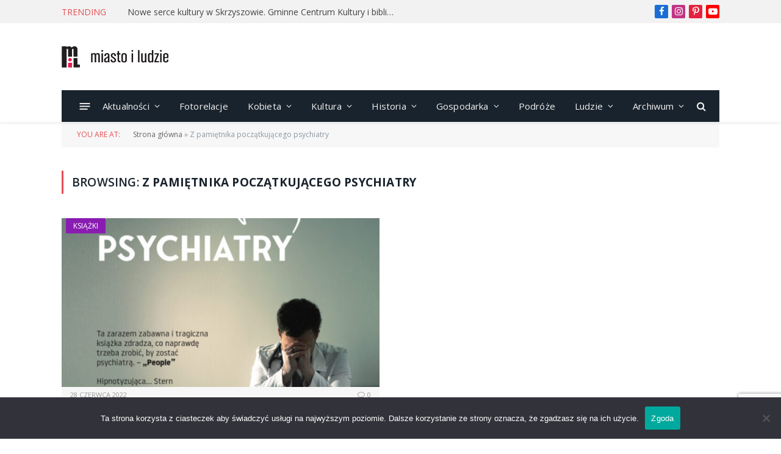

--- FILE ---
content_type: text/html; charset=UTF-8
request_url: https://miastoiludzie.pl/tag/z-pamietnika-poczatkujacego-psychiatry/
body_size: 21201
content:
<!DOCTYPE html>
<html lang="pl-PL" class="s-light site-s-light">

<head>

	<meta charset="UTF-8" />
	<meta name="viewport" content="width=device-width, initial-scale=1" />
	<meta name='robots' content='index, follow, max-image-preview:large, max-snippet:-1, max-video-preview:-1' />

	<!-- This site is optimized with the Yoast SEO plugin v26.8 - https://yoast.com/product/yoast-seo-wordpress/ -->
	<title>Archiwa Z pamiętnika początkującego psychiatry - Miasto i Ludzie magazyn portal</title><link rel="preload" as="font" href="https://miastoiludzie.pl/wp-content/themes/smart-mag/css/icons/fonts/ts-icons.woff2?v3.2" type="font/woff2" crossorigin="anonymous" />
	<link rel="canonical" href="https://miastoiludzie.pl/tag/z-pamietnika-poczatkujacego-psychiatry/" />
	<meta property="og:locale" content="pl_PL" />
	<meta property="og:type" content="article" />
	<meta property="og:title" content="Archiwa Z pamiętnika początkującego psychiatry - Miasto i Ludzie magazyn portal" />
	<meta property="og:url" content="https://miastoiludzie.pl/tag/z-pamietnika-poczatkujacego-psychiatry/" />
	<meta property="og:site_name" content="Miasto i Ludzie magazyn portal" />
	<meta name="twitter:card" content="summary_large_image" />
	<script type="application/ld+json" class="yoast-schema-graph">{"@context":"https://schema.org","@graph":[{"@type":"CollectionPage","@id":"https://miastoiludzie.pl/tag/z-pamietnika-poczatkujacego-psychiatry/","url":"https://miastoiludzie.pl/tag/z-pamietnika-poczatkujacego-psychiatry/","name":"Archiwa Z pamiętnika początkującego psychiatry - Miasto i Ludzie magazyn portal","isPartOf":{"@id":"https://miastoiludzie.pl/#website"},"primaryImageOfPage":{"@id":"https://miastoiludzie.pl/tag/z-pamietnika-poczatkujacego-psychiatry/#primaryimage"},"image":{"@id":"https://miastoiludzie.pl/tag/z-pamietnika-poczatkujacego-psychiatry/#primaryimage"},"thumbnailUrl":"https://miastoiludzie.pl/wp-content/uploads/2022/06/AS_C-Committed-cover-PL-front-685x1024-1.jpg","breadcrumb":{"@id":"https://miastoiludzie.pl/tag/z-pamietnika-poczatkujacego-psychiatry/#breadcrumb"},"inLanguage":"pl-PL"},{"@type":"ImageObject","inLanguage":"pl-PL","@id":"https://miastoiludzie.pl/tag/z-pamietnika-poczatkujacego-psychiatry/#primaryimage","url":"https://miastoiludzie.pl/wp-content/uploads/2022/06/AS_C-Committed-cover-PL-front-685x1024-1.jpg","contentUrl":"https://miastoiludzie.pl/wp-content/uploads/2022/06/AS_C-Committed-cover-PL-front-685x1024-1.jpg","width":685,"height":1024},{"@type":"BreadcrumbList","@id":"https://miastoiludzie.pl/tag/z-pamietnika-poczatkujacego-psychiatry/#breadcrumb","itemListElement":[{"@type":"ListItem","position":1,"name":"Strona główna","item":"https://miastoiludzie.pl/"},{"@type":"ListItem","position":2,"name":"Z pamiętnika początkującego psychiatry"}]},{"@type":"WebSite","@id":"https://miastoiludzie.pl/#website","url":"https://miastoiludzie.pl/","name":"Miasto i Ludzie magazyn portal","description":"LUDZIE WYDARZENIA OPINIE","publisher":{"@id":"https://miastoiludzie.pl/#organization"},"potentialAction":[{"@type":"SearchAction","target":{"@type":"EntryPoint","urlTemplate":"https://miastoiludzie.pl/?s={search_term_string}"},"query-input":{"@type":"PropertyValueSpecification","valueRequired":true,"valueName":"search_term_string"}}],"inLanguage":"pl-PL"},{"@type":"Organization","@id":"https://miastoiludzie.pl/#organization","name":"Miasto i Ludzie magazyn portal","url":"https://miastoiludzie.pl/","logo":{"@type":"ImageObject","inLanguage":"pl-PL","@id":"https://miastoiludzie.pl/#/schema/logo/image/","url":"https://miastoiludzie.pl/wp-content/uploads/2024/02/logo.png","contentUrl":"https://miastoiludzie.pl/wp-content/uploads/2024/02/logo.png","width":321,"height":105,"caption":"Miasto i Ludzie magazyn portal"},"image":{"@id":"https://miastoiludzie.pl/#/schema/logo/image/"},"sameAs":["https://www.facebook.com/miastoiludzie/?locale=pl_PL"]}]}</script>
	<!-- / Yoast SEO plugin. -->


<link rel='dns-prefetch' href='//www.googletagmanager.com' />
<link rel='dns-prefetch' href='//fonts.googleapis.com' />
<link rel="alternate" type="application/rss+xml" title="Miasto i Ludzie magazyn portal &raquo; Kanał z wpisami" href="https://miastoiludzie.pl/feed/" />
<link rel="alternate" type="application/rss+xml" title="Miasto i Ludzie magazyn portal &raquo; Kanał z komentarzami" href="https://miastoiludzie.pl/comments/feed/" />
<link rel="alternate" type="application/rss+xml" title="Miasto i Ludzie magazyn portal &raquo; Kanał z wpisami otagowanymi jako Z pamiętnika początkującego psychiatry" href="https://miastoiludzie.pl/tag/z-pamietnika-poczatkujacego-psychiatry/feed/" />
		<!-- This site uses the Google Analytics by MonsterInsights plugin v9.11.1 - Using Analytics tracking - https://www.monsterinsights.com/ -->
							<script src="//www.googletagmanager.com/gtag/js?id=G-TDH5FY1CF3"  data-cfasync="false" data-wpfc-render="false" type="text/javascript" async></script>
			<script data-cfasync="false" data-wpfc-render="false" type="text/javascript">
				var mi_version = '9.11.1';
				var mi_track_user = true;
				var mi_no_track_reason = '';
								var MonsterInsightsDefaultLocations = {"page_location":"https:\/\/miastoiludzie.pl\/tag\/z-pamietnika-poczatkujacego-psychiatry\/"};
								if ( typeof MonsterInsightsPrivacyGuardFilter === 'function' ) {
					var MonsterInsightsLocations = (typeof MonsterInsightsExcludeQuery === 'object') ? MonsterInsightsPrivacyGuardFilter( MonsterInsightsExcludeQuery ) : MonsterInsightsPrivacyGuardFilter( MonsterInsightsDefaultLocations );
				} else {
					var MonsterInsightsLocations = (typeof MonsterInsightsExcludeQuery === 'object') ? MonsterInsightsExcludeQuery : MonsterInsightsDefaultLocations;
				}

								var disableStrs = [
										'ga-disable-G-TDH5FY1CF3',
									];

				/* Function to detect opted out users */
				function __gtagTrackerIsOptedOut() {
					for (var index = 0; index < disableStrs.length; index++) {
						if (document.cookie.indexOf(disableStrs[index] + '=true') > -1) {
							return true;
						}
					}

					return false;
				}

				/* Disable tracking if the opt-out cookie exists. */
				if (__gtagTrackerIsOptedOut()) {
					for (var index = 0; index < disableStrs.length; index++) {
						window[disableStrs[index]] = true;
					}
				}

				/* Opt-out function */
				function __gtagTrackerOptout() {
					for (var index = 0; index < disableStrs.length; index++) {
						document.cookie = disableStrs[index] + '=true; expires=Thu, 31 Dec 2099 23:59:59 UTC; path=/';
						window[disableStrs[index]] = true;
					}
				}

				if ('undefined' === typeof gaOptout) {
					function gaOptout() {
						__gtagTrackerOptout();
					}
				}
								window.dataLayer = window.dataLayer || [];

				window.MonsterInsightsDualTracker = {
					helpers: {},
					trackers: {},
				};
				if (mi_track_user) {
					function __gtagDataLayer() {
						dataLayer.push(arguments);
					}

					function __gtagTracker(type, name, parameters) {
						if (!parameters) {
							parameters = {};
						}

						if (parameters.send_to) {
							__gtagDataLayer.apply(null, arguments);
							return;
						}

						if (type === 'event') {
														parameters.send_to = monsterinsights_frontend.v4_id;
							var hookName = name;
							if (typeof parameters['event_category'] !== 'undefined') {
								hookName = parameters['event_category'] + ':' + name;
							}

							if (typeof MonsterInsightsDualTracker.trackers[hookName] !== 'undefined') {
								MonsterInsightsDualTracker.trackers[hookName](parameters);
							} else {
								__gtagDataLayer('event', name, parameters);
							}
							
						} else {
							__gtagDataLayer.apply(null, arguments);
						}
					}

					__gtagTracker('js', new Date());
					__gtagTracker('set', {
						'developer_id.dZGIzZG': true,
											});
					if ( MonsterInsightsLocations.page_location ) {
						__gtagTracker('set', MonsterInsightsLocations);
					}
										__gtagTracker('config', 'G-TDH5FY1CF3', {"forceSSL":"true","link_attribution":"true"} );
										window.gtag = __gtagTracker;										(function () {
						/* https://developers.google.com/analytics/devguides/collection/analyticsjs/ */
						/* ga and __gaTracker compatibility shim. */
						var noopfn = function () {
							return null;
						};
						var newtracker = function () {
							return new Tracker();
						};
						var Tracker = function () {
							return null;
						};
						var p = Tracker.prototype;
						p.get = noopfn;
						p.set = noopfn;
						p.send = function () {
							var args = Array.prototype.slice.call(arguments);
							args.unshift('send');
							__gaTracker.apply(null, args);
						};
						var __gaTracker = function () {
							var len = arguments.length;
							if (len === 0) {
								return;
							}
							var f = arguments[len - 1];
							if (typeof f !== 'object' || f === null || typeof f.hitCallback !== 'function') {
								if ('send' === arguments[0]) {
									var hitConverted, hitObject = false, action;
									if ('event' === arguments[1]) {
										if ('undefined' !== typeof arguments[3]) {
											hitObject = {
												'eventAction': arguments[3],
												'eventCategory': arguments[2],
												'eventLabel': arguments[4],
												'value': arguments[5] ? arguments[5] : 1,
											}
										}
									}
									if ('pageview' === arguments[1]) {
										if ('undefined' !== typeof arguments[2]) {
											hitObject = {
												'eventAction': 'page_view',
												'page_path': arguments[2],
											}
										}
									}
									if (typeof arguments[2] === 'object') {
										hitObject = arguments[2];
									}
									if (typeof arguments[5] === 'object') {
										Object.assign(hitObject, arguments[5]);
									}
									if ('undefined' !== typeof arguments[1].hitType) {
										hitObject = arguments[1];
										if ('pageview' === hitObject.hitType) {
											hitObject.eventAction = 'page_view';
										}
									}
									if (hitObject) {
										action = 'timing' === arguments[1].hitType ? 'timing_complete' : hitObject.eventAction;
										hitConverted = mapArgs(hitObject);
										__gtagTracker('event', action, hitConverted);
									}
								}
								return;
							}

							function mapArgs(args) {
								var arg, hit = {};
								var gaMap = {
									'eventCategory': 'event_category',
									'eventAction': 'event_action',
									'eventLabel': 'event_label',
									'eventValue': 'event_value',
									'nonInteraction': 'non_interaction',
									'timingCategory': 'event_category',
									'timingVar': 'name',
									'timingValue': 'value',
									'timingLabel': 'event_label',
									'page': 'page_path',
									'location': 'page_location',
									'title': 'page_title',
									'referrer' : 'page_referrer',
								};
								for (arg in args) {
																		if (!(!args.hasOwnProperty(arg) || !gaMap.hasOwnProperty(arg))) {
										hit[gaMap[arg]] = args[arg];
									} else {
										hit[arg] = args[arg];
									}
								}
								return hit;
							}

							try {
								f.hitCallback();
							} catch (ex) {
							}
						};
						__gaTracker.create = newtracker;
						__gaTracker.getByName = newtracker;
						__gaTracker.getAll = function () {
							return [];
						};
						__gaTracker.remove = noopfn;
						__gaTracker.loaded = true;
						window['__gaTracker'] = __gaTracker;
					})();
									} else {
										console.log("");
					(function () {
						function __gtagTracker() {
							return null;
						}

						window['__gtagTracker'] = __gtagTracker;
						window['gtag'] = __gtagTracker;
					})();
									}
			</script>
							<!-- / Google Analytics by MonsterInsights -->
		<style id='wp-img-auto-sizes-contain-inline-css' type='text/css'>
img:is([sizes=auto i],[sizes^="auto," i]){contain-intrinsic-size:3000px 1500px}
/*# sourceURL=wp-img-auto-sizes-contain-inline-css */
</style>
<link rel='stylesheet' id='dashicons-css' href='https://miastoiludzie.pl/wp-includes/css/dashicons.min.css?ver=6.9' type='text/css' media='all' />
<link rel='stylesheet' id='post-views-counter-frontend-css' href='https://miastoiludzie.pl/wp-content/plugins/post-views-counter/css/frontend.css?ver=1.7.3' type='text/css' media='all' />
<link rel='stylesheet' id='sbr_styles-css' href='https://miastoiludzie.pl/wp-content/plugins/reviews-feed/assets/css/sbr-styles.min.css?ver=2.1.1' type='text/css' media='all' />
<link rel='stylesheet' id='sbi_styles-css' href='https://miastoiludzie.pl/wp-content/plugins/instagram-feed/css/sbi-styles.min.css?ver=6.10.0' type='text/css' media='all' />
<link rel='stylesheet' id='sby_common_styles-css' href='https://miastoiludzie.pl/wp-content/plugins/feeds-for-youtube/public/build/css/sb-youtube-common.css?ver=2.6.2' type='text/css' media='all' />
<link rel='stylesheet' id='sby_styles-css' href='https://miastoiludzie.pl/wp-content/plugins/feeds-for-youtube/public/build/css/sb-youtube-free.css?ver=2.6.2' type='text/css' media='all' />
<style id='wp-emoji-styles-inline-css' type='text/css'>

	img.wp-smiley, img.emoji {
		display: inline !important;
		border: none !important;
		box-shadow: none !important;
		height: 1em !important;
		width: 1em !important;
		margin: 0 0.07em !important;
		vertical-align: -0.1em !important;
		background: none !important;
		padding: 0 !important;
	}
/*# sourceURL=wp-emoji-styles-inline-css */
</style>
<link rel='stylesheet' id='wp-block-library-css' href='https://miastoiludzie.pl/wp-includes/css/dist/block-library/style.min.css?ver=6.9' type='text/css' media='all' />
<style id='classic-theme-styles-inline-css' type='text/css'>
/*! This file is auto-generated */
.wp-block-button__link{color:#fff;background-color:#32373c;border-radius:9999px;box-shadow:none;text-decoration:none;padding:calc(.667em + 2px) calc(1.333em + 2px);font-size:1.125em}.wp-block-file__button{background:#32373c;color:#fff;text-decoration:none}
/*# sourceURL=/wp-includes/css/classic-themes.min.css */
</style>
<style id='global-styles-inline-css' type='text/css'>
:root{--wp--preset--aspect-ratio--square: 1;--wp--preset--aspect-ratio--4-3: 4/3;--wp--preset--aspect-ratio--3-4: 3/4;--wp--preset--aspect-ratio--3-2: 3/2;--wp--preset--aspect-ratio--2-3: 2/3;--wp--preset--aspect-ratio--16-9: 16/9;--wp--preset--aspect-ratio--9-16: 9/16;--wp--preset--color--black: #000000;--wp--preset--color--cyan-bluish-gray: #abb8c3;--wp--preset--color--white: #ffffff;--wp--preset--color--pale-pink: #f78da7;--wp--preset--color--vivid-red: #cf2e2e;--wp--preset--color--luminous-vivid-orange: #ff6900;--wp--preset--color--luminous-vivid-amber: #fcb900;--wp--preset--color--light-green-cyan: #7bdcb5;--wp--preset--color--vivid-green-cyan: #00d084;--wp--preset--color--pale-cyan-blue: #8ed1fc;--wp--preset--color--vivid-cyan-blue: #0693e3;--wp--preset--color--vivid-purple: #9b51e0;--wp--preset--gradient--vivid-cyan-blue-to-vivid-purple: linear-gradient(135deg,rgb(6,147,227) 0%,rgb(155,81,224) 100%);--wp--preset--gradient--light-green-cyan-to-vivid-green-cyan: linear-gradient(135deg,rgb(122,220,180) 0%,rgb(0,208,130) 100%);--wp--preset--gradient--luminous-vivid-amber-to-luminous-vivid-orange: linear-gradient(135deg,rgb(252,185,0) 0%,rgb(255,105,0) 100%);--wp--preset--gradient--luminous-vivid-orange-to-vivid-red: linear-gradient(135deg,rgb(255,105,0) 0%,rgb(207,46,46) 100%);--wp--preset--gradient--very-light-gray-to-cyan-bluish-gray: linear-gradient(135deg,rgb(238,238,238) 0%,rgb(169,184,195) 100%);--wp--preset--gradient--cool-to-warm-spectrum: linear-gradient(135deg,rgb(74,234,220) 0%,rgb(151,120,209) 20%,rgb(207,42,186) 40%,rgb(238,44,130) 60%,rgb(251,105,98) 80%,rgb(254,248,76) 100%);--wp--preset--gradient--blush-light-purple: linear-gradient(135deg,rgb(255,206,236) 0%,rgb(152,150,240) 100%);--wp--preset--gradient--blush-bordeaux: linear-gradient(135deg,rgb(254,205,165) 0%,rgb(254,45,45) 50%,rgb(107,0,62) 100%);--wp--preset--gradient--luminous-dusk: linear-gradient(135deg,rgb(255,203,112) 0%,rgb(199,81,192) 50%,rgb(65,88,208) 100%);--wp--preset--gradient--pale-ocean: linear-gradient(135deg,rgb(255,245,203) 0%,rgb(182,227,212) 50%,rgb(51,167,181) 100%);--wp--preset--gradient--electric-grass: linear-gradient(135deg,rgb(202,248,128) 0%,rgb(113,206,126) 100%);--wp--preset--gradient--midnight: linear-gradient(135deg,rgb(2,3,129) 0%,rgb(40,116,252) 100%);--wp--preset--font-size--small: 13px;--wp--preset--font-size--medium: 20px;--wp--preset--font-size--large: 36px;--wp--preset--font-size--x-large: 42px;--wp--preset--spacing--20: 0.44rem;--wp--preset--spacing--30: 0.67rem;--wp--preset--spacing--40: 1rem;--wp--preset--spacing--50: 1.5rem;--wp--preset--spacing--60: 2.25rem;--wp--preset--spacing--70: 3.38rem;--wp--preset--spacing--80: 5.06rem;--wp--preset--shadow--natural: 6px 6px 9px rgba(0, 0, 0, 0.2);--wp--preset--shadow--deep: 12px 12px 50px rgba(0, 0, 0, 0.4);--wp--preset--shadow--sharp: 6px 6px 0px rgba(0, 0, 0, 0.2);--wp--preset--shadow--outlined: 6px 6px 0px -3px rgb(255, 255, 255), 6px 6px rgb(0, 0, 0);--wp--preset--shadow--crisp: 6px 6px 0px rgb(0, 0, 0);}:where(.is-layout-flex){gap: 0.5em;}:where(.is-layout-grid){gap: 0.5em;}body .is-layout-flex{display: flex;}.is-layout-flex{flex-wrap: wrap;align-items: center;}.is-layout-flex > :is(*, div){margin: 0;}body .is-layout-grid{display: grid;}.is-layout-grid > :is(*, div){margin: 0;}:where(.wp-block-columns.is-layout-flex){gap: 2em;}:where(.wp-block-columns.is-layout-grid){gap: 2em;}:where(.wp-block-post-template.is-layout-flex){gap: 1.25em;}:where(.wp-block-post-template.is-layout-grid){gap: 1.25em;}.has-black-color{color: var(--wp--preset--color--black) !important;}.has-cyan-bluish-gray-color{color: var(--wp--preset--color--cyan-bluish-gray) !important;}.has-white-color{color: var(--wp--preset--color--white) !important;}.has-pale-pink-color{color: var(--wp--preset--color--pale-pink) !important;}.has-vivid-red-color{color: var(--wp--preset--color--vivid-red) !important;}.has-luminous-vivid-orange-color{color: var(--wp--preset--color--luminous-vivid-orange) !important;}.has-luminous-vivid-amber-color{color: var(--wp--preset--color--luminous-vivid-amber) !important;}.has-light-green-cyan-color{color: var(--wp--preset--color--light-green-cyan) !important;}.has-vivid-green-cyan-color{color: var(--wp--preset--color--vivid-green-cyan) !important;}.has-pale-cyan-blue-color{color: var(--wp--preset--color--pale-cyan-blue) !important;}.has-vivid-cyan-blue-color{color: var(--wp--preset--color--vivid-cyan-blue) !important;}.has-vivid-purple-color{color: var(--wp--preset--color--vivid-purple) !important;}.has-black-background-color{background-color: var(--wp--preset--color--black) !important;}.has-cyan-bluish-gray-background-color{background-color: var(--wp--preset--color--cyan-bluish-gray) !important;}.has-white-background-color{background-color: var(--wp--preset--color--white) !important;}.has-pale-pink-background-color{background-color: var(--wp--preset--color--pale-pink) !important;}.has-vivid-red-background-color{background-color: var(--wp--preset--color--vivid-red) !important;}.has-luminous-vivid-orange-background-color{background-color: var(--wp--preset--color--luminous-vivid-orange) !important;}.has-luminous-vivid-amber-background-color{background-color: var(--wp--preset--color--luminous-vivid-amber) !important;}.has-light-green-cyan-background-color{background-color: var(--wp--preset--color--light-green-cyan) !important;}.has-vivid-green-cyan-background-color{background-color: var(--wp--preset--color--vivid-green-cyan) !important;}.has-pale-cyan-blue-background-color{background-color: var(--wp--preset--color--pale-cyan-blue) !important;}.has-vivid-cyan-blue-background-color{background-color: var(--wp--preset--color--vivid-cyan-blue) !important;}.has-vivid-purple-background-color{background-color: var(--wp--preset--color--vivid-purple) !important;}.has-black-border-color{border-color: var(--wp--preset--color--black) !important;}.has-cyan-bluish-gray-border-color{border-color: var(--wp--preset--color--cyan-bluish-gray) !important;}.has-white-border-color{border-color: var(--wp--preset--color--white) !important;}.has-pale-pink-border-color{border-color: var(--wp--preset--color--pale-pink) !important;}.has-vivid-red-border-color{border-color: var(--wp--preset--color--vivid-red) !important;}.has-luminous-vivid-orange-border-color{border-color: var(--wp--preset--color--luminous-vivid-orange) !important;}.has-luminous-vivid-amber-border-color{border-color: var(--wp--preset--color--luminous-vivid-amber) !important;}.has-light-green-cyan-border-color{border-color: var(--wp--preset--color--light-green-cyan) !important;}.has-vivid-green-cyan-border-color{border-color: var(--wp--preset--color--vivid-green-cyan) !important;}.has-pale-cyan-blue-border-color{border-color: var(--wp--preset--color--pale-cyan-blue) !important;}.has-vivid-cyan-blue-border-color{border-color: var(--wp--preset--color--vivid-cyan-blue) !important;}.has-vivid-purple-border-color{border-color: var(--wp--preset--color--vivid-purple) !important;}.has-vivid-cyan-blue-to-vivid-purple-gradient-background{background: var(--wp--preset--gradient--vivid-cyan-blue-to-vivid-purple) !important;}.has-light-green-cyan-to-vivid-green-cyan-gradient-background{background: var(--wp--preset--gradient--light-green-cyan-to-vivid-green-cyan) !important;}.has-luminous-vivid-amber-to-luminous-vivid-orange-gradient-background{background: var(--wp--preset--gradient--luminous-vivid-amber-to-luminous-vivid-orange) !important;}.has-luminous-vivid-orange-to-vivid-red-gradient-background{background: var(--wp--preset--gradient--luminous-vivid-orange-to-vivid-red) !important;}.has-very-light-gray-to-cyan-bluish-gray-gradient-background{background: var(--wp--preset--gradient--very-light-gray-to-cyan-bluish-gray) !important;}.has-cool-to-warm-spectrum-gradient-background{background: var(--wp--preset--gradient--cool-to-warm-spectrum) !important;}.has-blush-light-purple-gradient-background{background: var(--wp--preset--gradient--blush-light-purple) !important;}.has-blush-bordeaux-gradient-background{background: var(--wp--preset--gradient--blush-bordeaux) !important;}.has-luminous-dusk-gradient-background{background: var(--wp--preset--gradient--luminous-dusk) !important;}.has-pale-ocean-gradient-background{background: var(--wp--preset--gradient--pale-ocean) !important;}.has-electric-grass-gradient-background{background: var(--wp--preset--gradient--electric-grass) !important;}.has-midnight-gradient-background{background: var(--wp--preset--gradient--midnight) !important;}.has-small-font-size{font-size: var(--wp--preset--font-size--small) !important;}.has-medium-font-size{font-size: var(--wp--preset--font-size--medium) !important;}.has-large-font-size{font-size: var(--wp--preset--font-size--large) !important;}.has-x-large-font-size{font-size: var(--wp--preset--font-size--x-large) !important;}
:where(.wp-block-post-template.is-layout-flex){gap: 1.25em;}:where(.wp-block-post-template.is-layout-grid){gap: 1.25em;}
:where(.wp-block-term-template.is-layout-flex){gap: 1.25em;}:where(.wp-block-term-template.is-layout-grid){gap: 1.25em;}
:where(.wp-block-columns.is-layout-flex){gap: 2em;}:where(.wp-block-columns.is-layout-grid){gap: 2em;}
:root :where(.wp-block-pullquote){font-size: 1.5em;line-height: 1.6;}
/*# sourceURL=global-styles-inline-css */
</style>
<link rel='stylesheet' id='contact-form-7-css' href='https://miastoiludzie.pl/wp-content/plugins/contact-form-7/includes/css/styles.css?ver=6.1.4' type='text/css' media='all' />
<link rel='stylesheet' id='cookie-notice-front-css' href='https://miastoiludzie.pl/wp-content/plugins/cookie-notice/css/front.min.css?ver=2.5.11' type='text/css' media='all' />
<link rel='stylesheet' id='ctf_styles-css' href='https://miastoiludzie.pl/wp-content/plugins/custom-twitter-feeds/css/ctf-styles.min.css?ver=2.3.1' type='text/css' media='all' />
<link rel='stylesheet' id='woocommerce-layout-css' href='https://miastoiludzie.pl/wp-content/plugins/woocommerce/assets/css/woocommerce-layout.css?ver=10.4.3' type='text/css' media='all' />
<link rel='stylesheet' id='woocommerce-general-css' href='https://miastoiludzie.pl/wp-content/plugins/woocommerce/assets/css/woocommerce.css?ver=10.4.3' type='text/css' media='all' />
<style id='woocommerce-inline-inline-css' type='text/css'>
.woocommerce form .form-row .required { visibility: visible; }
/*# sourceURL=woocommerce-inline-inline-css */
</style>
<link rel='stylesheet' id='ngg_trigger_buttons-css' href='https://miastoiludzie.pl/wp-content/plugins/nextgen-gallery/static/GalleryDisplay/trigger_buttons.css?ver=4.0.4' type='text/css' media='all' />
<link rel='stylesheet' id='simplelightbox-0-css' href='https://miastoiludzie.pl/wp-content/plugins/nextgen-gallery/static/Lightbox/simplelightbox/simple-lightbox.css?ver=4.0.4' type='text/css' media='all' />
<link rel='stylesheet' id='fontawesome_v4_shim_style-css' href='https://miastoiludzie.pl/wp-content/plugins/nextgen-gallery/static/FontAwesome/css/v4-shims.min.css?ver=6.9' type='text/css' media='all' />
<link rel='stylesheet' id='fontawesome-css' href='https://miastoiludzie.pl/wp-content/plugins/nextgen-gallery/static/FontAwesome/css/all.min.css?ver=6.9' type='text/css' media='all' />
<link rel='stylesheet' id='ngg_basic_slideshow_style-css' href='https://miastoiludzie.pl/wp-content/plugins/nextgen-gallery/static/Slideshow/ngg_basic_slideshow.css?ver=4.0.4' type='text/css' media='all' />
<link rel='stylesheet' id='ngg_slick_slideshow_style-css' href='https://miastoiludzie.pl/wp-content/plugins/nextgen-gallery/static/Slideshow/slick/slick.css?ver=4.0.4' type='text/css' media='all' />
<link rel='stylesheet' id='ngg_slick_slideshow_theme-css' href='https://miastoiludzie.pl/wp-content/plugins/nextgen-gallery/static/Slideshow/slick/slick-theme.css?ver=4.0.4' type='text/css' media='all' />
<link rel='stylesheet' id='cff-css' href='https://miastoiludzie.pl/wp-content/plugins/custom-facebook-feed/assets/css/cff-style.min.css?ver=4.3.4' type='text/css' media='all' />
<link rel='stylesheet' id='sb-font-awesome-css' href='https://miastoiludzie.pl/wp-content/plugins/custom-facebook-feed/assets/css/font-awesome.min.css?ver=4.7.0' type='text/css' media='all' />
<link rel='stylesheet' id='smartmag-core-css' href='https://miastoiludzie.pl/wp-content/themes/smart-mag/style.css?ver=10.3.2' type='text/css' media='all' />
<link crossorigin="anonymous" rel='stylesheet' id='smartmag-fonts-css' href='https://fonts.googleapis.com/css?family=Open+Sans%3A400%2C400i%2C600%2C700%7CRoboto+Slab%3A400%2C500' type='text/css' media='all' />
<link rel='stylesheet' id='smartmag-magnific-popup-css' href='https://miastoiludzie.pl/wp-content/themes/smart-mag/css/lightbox.css?ver=10.3.2' type='text/css' media='all' />
<link rel='stylesheet' id='font-awesome4-css' href='https://miastoiludzie.pl/wp-content/themes/smart-mag/css/fontawesome/css/font-awesome.min.css?ver=10.3.2' type='text/css' media='all' />
<link rel='stylesheet' id='smartmag-icons-css' href='https://miastoiludzie.pl/wp-content/themes/smart-mag/css/icons/icons.css?ver=10.3.2' type='text/css' media='all' />
<link rel='stylesheet' id='smartmag-woocommerce-css' href='https://miastoiludzie.pl/wp-content/themes/smart-mag/css/woocommerce.css?ver=10.3.2' type='text/css' media='all' />
<link rel='stylesheet' id='smartmag-skin-css' href='https://miastoiludzie.pl/wp-content/themes/smart-mag/css/skin-classic.css?ver=10.3.2' type='text/css' media='all' />
<style id='smartmag-skin-inline-css' type='text/css'>
:root { --c-main: #e54e53;
--c-main-rgb: 229,78,83;
--main-width: 1078px; }
.s-dark body { background-color: #080a59; }
.smart-head-main { --c-shadow: rgba(10,10,10,0.06); }
.smart-head-main .smart-head-top { --head-h: 38px; background-color: #f2f2f2; }
.s-dark .smart-head-main .smart-head-top,
.smart-head-main .s-dark.smart-head-top { background-color: #595959; }
.smart-head-main .smart-head-mid { --head-h: 110px; }
.smart-head-main .smart-head-bot { --head-h: 52px; border-bottom-width: 2px; border-bottom-color: var(--c-main); }
.navigation-main .menu > li > a { font-size: 15px; font-weight: 500; letter-spacing: .011em; }
.navigation-main { --nav-items-space: 16px; }
.s-dark .navigation-main { --c-nav-hov: #ffffff; }
.s-dark .navigation { --c-nav-hov-bg: rgba(255,255,255,0.1); }
.smart-head-main .spc-social { --spc-social-fs: 15px; }
.smart-head-main .offcanvas-toggle { transform: scale(.65); }
.main-footer .lower-footer { --c-links: #1e73be; --c-foot-menu: #1e73be; }
.loop-grid .ratio-is-custom { padding-bottom: calc(100% / 1.88); }
.loop-list .ratio-is-custom { padding-bottom: calc(100% / 1.88); }
.list-post { --list-p-media-width: 40%; --list-p-media-max-width: 85%; }
.list-post .media:not(i) { --list-p-media-max-width: 40%; }
.loop-small .ratio-is-custom { padding-bottom: calc(100% / 1.149); }
.loop-small .media:not(i) { max-width: 75px; }
.single .featured .ratio-is-custom { padding-bottom: calc(100% / 2); }
@media (min-width: 941px) and (max-width: 1200px) { .navigation-main .menu > li > a { font-size: calc(10px + (15px - 10px) * .7); } }


.term-color-198 { --c-main: #77d633; }
.navigation .menu-cat-198 { --c-term: #77d633; }


.term-color-1 { --c-main: #dd3333; }
.navigation .menu-cat-1 { --c-term: #dd3333; }


.term-color-22 { --c-main: #00cbea; }
.navigation .menu-cat-22 { --c-term: #00cbea; }


.term-color-2 { --c-main: #1e73be; }
.navigation .menu-cat-2 { --c-term: #1e73be; }


.term-color-19 { --c-main: #e8006c; }
.navigation .menu-cat-19 { --c-term: #e8006c; }


.term-color-13 { --c-main: #aa6e12; }
.navigation .menu-cat-13 { --c-term: #aa6e12; }


.term-color-3 { --c-main: #dd3333; }
.navigation .menu-cat-3 { --c-term: #dd3333; }


.term-color-10 { --c-main: #8a1cb2; }
.navigation .menu-cat-10 { --c-term: #8a1cb2; }


.term-color-9 { --c-main: #4ea300; }
.navigation .menu-cat-9 { --c-term: #4ea300; }


.term-color-20 { --c-main: #1e73be; }
.navigation .menu-cat-20 { --c-term: #1e73be; }


.term-color-11 { --c-main: #edfc23; }
.navigation .menu-cat-11 { --c-term: #edfc23; }


.term-color-18 { --c-main: #f9c700; }
.navigation .menu-cat-18 { --c-term: #f9c700; }


.term-color-197 { --c-main: #000000; }
.navigation .menu-cat-197 { --c-term: #000000; }


.term-color-4 { --c-main: #1b44b5; }
.navigation .menu-cat-4 { --c-term: #1b44b5; }

/*# sourceURL=smartmag-skin-inline-css */
</style>
<link rel='stylesheet' id='__EPYT__style-css' href='https://miastoiludzie.pl/wp-content/plugins/youtube-embed-plus/styles/ytprefs.min.css?ver=14.2.4' type='text/css' media='all' />
<style id='__EPYT__style-inline-css' type='text/css'>

                .epyt-gallery-thumb {
                        width: 33.333%;
                }
                
/*# sourceURL=__EPYT__style-inline-css */
</style>
<link rel='stylesheet' id='wpr-text-animations-css-css' href='https://miastoiludzie.pl/wp-content/plugins/royal-elementor-addons/assets/css/lib/animations/text-animations.min.css?ver=1.7.1046' type='text/css' media='all' />
<link rel='stylesheet' id='wpr-addons-css-css' href='https://miastoiludzie.pl/wp-content/plugins/royal-elementor-addons/assets/css/frontend.min.css?ver=1.7.1046' type='text/css' media='all' />
<link rel='stylesheet' id='font-awesome-5-all-css' href='https://miastoiludzie.pl/wp-content/plugins/elementor/assets/lib/font-awesome/css/all.min.css?ver=1.7.1046' type='text/css' media='all' />
<script type="text/javascript" id="smartmag-lazy-inline-js-after">
/* <![CDATA[ */
/**
 * @copyright ThemeSphere
 * @preserve
 */
var BunyadLazy={};BunyadLazy.load=function(){function a(e,n){var t={};e.dataset.bgset&&e.dataset.sizes?(t.sizes=e.dataset.sizes,t.srcset=e.dataset.bgset):t.src=e.dataset.bgsrc,function(t){var a=t.dataset.ratio;if(0<a){const e=t.parentElement;if(e.classList.contains("media-ratio")){const n=e.style;n.getPropertyValue("--a-ratio")||(n.paddingBottom=100/a+"%")}}}(e);var a,o=document.createElement("img");for(a in o.onload=function(){var t="url('"+(o.currentSrc||o.src)+"')",a=e.style;a.backgroundImage!==t&&requestAnimationFrame(()=>{a.backgroundImage=t,n&&n()}),o.onload=null,o.onerror=null,o=null},o.onerror=o.onload,t)o.setAttribute(a,t[a]);o&&o.complete&&0<o.naturalWidth&&o.onload&&o.onload()}function e(t){t.dataset.loaded||a(t,()=>{document.dispatchEvent(new Event("lazyloaded")),t.dataset.loaded=1})}function n(t){"complete"===document.readyState?t():window.addEventListener("load",t)}return{initEarly:function(){var t,a=()=>{document.querySelectorAll(".img.bg-cover:not(.lazyload)").forEach(e)};"complete"!==document.readyState?(t=setInterval(a,150),n(()=>{a(),clearInterval(t)})):a()},callOnLoad:n,initBgImages:function(t){t&&n(()=>{document.querySelectorAll(".img.bg-cover").forEach(e)})},bgLoad:a}}(),BunyadLazy.load.initEarly();
//# sourceURL=smartmag-lazy-inline-js-after
/* ]]> */
</script>
<script type="text/javascript" src="https://miastoiludzie.pl/wp-content/plugins/google-analytics-for-wordpress/assets/js/frontend-gtag.min.js?ver=9.11.1" id="monsterinsights-frontend-script-js" async="async" data-wp-strategy="async"></script>
<script data-cfasync="false" data-wpfc-render="false" type="text/javascript" id='monsterinsights-frontend-script-js-extra'>/* <![CDATA[ */
var monsterinsights_frontend = {"js_events_tracking":"true","download_extensions":"doc,pdf,ppt,zip,xls,docx,pptx,xlsx","inbound_paths":"[{\"path\":\"\\\/go\\\/\",\"label\":\"affiliate\"},{\"path\":\"\\\/recommend\\\/\",\"label\":\"affiliate\"}]","home_url":"https:\/\/miastoiludzie.pl","hash_tracking":"false","v4_id":"G-TDH5FY1CF3"};/* ]]> */
</script>
<script type="text/javascript" id="cookie-notice-front-js-before">
/* <![CDATA[ */
var cnArgs = {"ajaxUrl":"https:\/\/miastoiludzie.pl\/wp-admin\/admin-ajax.php","nonce":"511b14d317","hideEffect":"fade","position":"bottom","onScroll":false,"onScrollOffset":100,"onClick":false,"cookieName":"cookie_notice_accepted","cookieTime":2592000,"cookieTimeRejected":2592000,"globalCookie":false,"redirection":false,"cache":false,"revokeCookies":false,"revokeCookiesOpt":"automatic"};

//# sourceURL=cookie-notice-front-js-before
/* ]]> */
</script>
<script type="text/javascript" src="https://miastoiludzie.pl/wp-content/plugins/cookie-notice/js/front.min.js?ver=2.5.11" id="cookie-notice-front-js"></script>
<script type="text/javascript" data-cfasync="false" src="https://miastoiludzie.pl/wp-includes/js/jquery/jquery.min.js?ver=3.7.1" id="jquery-core-js"></script>
<script type="text/javascript" data-cfasync="false" src="https://miastoiludzie.pl/wp-includes/js/jquery/jquery-migrate.min.js?ver=3.4.1" id="jquery-migrate-js"></script>
<script type="text/javascript" id="3d-flip-book-client-locale-loader-js-extra">
/* <![CDATA[ */
var FB3D_CLIENT_LOCALE = {"ajaxurl":"https://miastoiludzie.pl/wp-admin/admin-ajax.php","dictionary":{"Table of contents":"Table of contents","Close":"Close","Bookmarks":"Bookmarks","Thumbnails":"Thumbnails","Search":"Search","Share":"Share","Facebook":"Facebook","Twitter":"Twitter","Email":"Email","Play":"Play","Previous page":"Previous page","Next page":"Next page","Zoom in":"Zoom in","Zoom out":"Zoom out","Fit view":"Fit view","Auto play":"Auto play","Full screen":"Full screen","More":"More","Smart pan":"Smart pan","Single page":"Single page","Sounds":"Sounds","Stats":"Stats","Print":"Print","Download":"Download","Goto first page":"Goto first page","Goto last page":"Goto last page"},"images":"https://miastoiludzie.pl/wp-content/plugins/interactive-3d-flipbook-powered-physics-engine/assets/images/","jsData":{"urls":[],"posts":{"ids_mis":[],"ids":[]},"pages":[],"firstPages":[],"bookCtrlProps":[],"bookTemplates":[]},"key":"3d-flip-book","pdfJS":{"pdfJsLib":"https://miastoiludzie.pl/wp-content/plugins/interactive-3d-flipbook-powered-physics-engine/assets/js/pdf.min.js?ver=4.3.136","pdfJsWorker":"https://miastoiludzie.pl/wp-content/plugins/interactive-3d-flipbook-powered-physics-engine/assets/js/pdf.worker.js?ver=4.3.136","stablePdfJsLib":"https://miastoiludzie.pl/wp-content/plugins/interactive-3d-flipbook-powered-physics-engine/assets/js/stable/pdf.min.js?ver=2.5.207","stablePdfJsWorker":"https://miastoiludzie.pl/wp-content/plugins/interactive-3d-flipbook-powered-physics-engine/assets/js/stable/pdf.worker.js?ver=2.5.207","pdfJsCMapUrl":"https://miastoiludzie.pl/wp-content/plugins/interactive-3d-flipbook-powered-physics-engine/assets/cmaps/"},"cacheurl":"https://miastoiludzie.pl/wp-content/uploads/3d-flip-book/cache/","pluginsurl":"https://miastoiludzie.pl/wp-content/plugins/","pluginurl":"https://miastoiludzie.pl/wp-content/plugins/interactive-3d-flipbook-powered-physics-engine/","thumbnailSize":{"width":"150","height":"150"},"version":"1.16.17"};
//# sourceURL=3d-flip-book-client-locale-loader-js-extra
/* ]]> */
</script>
<script type="text/javascript" src="https://miastoiludzie.pl/wp-content/plugins/interactive-3d-flipbook-powered-physics-engine/assets/js/client-locale-loader.js?ver=1.16.17" id="3d-flip-book-client-locale-loader-js" async="async" data-wp-strategy="async"></script>
<script type="text/javascript" src="https://miastoiludzie.pl/wp-content/plugins/woocommerce/assets/js/jquery-blockui/jquery.blockUI.min.js?ver=2.7.0-wc.10.4.3" id="wc-jquery-blockui-js" defer="defer" data-wp-strategy="defer"></script>
<script type="text/javascript" id="wc-add-to-cart-js-extra">
/* <![CDATA[ */
var wc_add_to_cart_params = {"ajax_url":"/wp-admin/admin-ajax.php","wc_ajax_url":"/?wc-ajax=%%endpoint%%","i18n_view_cart":"Zobacz koszyk","cart_url":"https://miastoiludzie.pl/koszyk/","is_cart":"","cart_redirect_after_add":"no"};
//# sourceURL=wc-add-to-cart-js-extra
/* ]]> */
</script>
<script type="text/javascript" src="https://miastoiludzie.pl/wp-content/plugins/woocommerce/assets/js/frontend/add-to-cart.min.js?ver=10.4.3" id="wc-add-to-cart-js" defer="defer" data-wp-strategy="defer"></script>
<script type="text/javascript" src="https://miastoiludzie.pl/wp-content/plugins/woocommerce/assets/js/js-cookie/js.cookie.min.js?ver=2.1.4-wc.10.4.3" id="wc-js-cookie-js" defer="defer" data-wp-strategy="defer"></script>
<script type="text/javascript" id="woocommerce-js-extra">
/* <![CDATA[ */
var woocommerce_params = {"ajax_url":"/wp-admin/admin-ajax.php","wc_ajax_url":"/?wc-ajax=%%endpoint%%","i18n_password_show":"Poka\u017c has\u0142o","i18n_password_hide":"Ukryj has\u0142o"};
//# sourceURL=woocommerce-js-extra
/* ]]> */
</script>
<script type="text/javascript" src="https://miastoiludzie.pl/wp-content/plugins/woocommerce/assets/js/frontend/woocommerce.min.js?ver=10.4.3" id="woocommerce-js" defer="defer" data-wp-strategy="defer"></script>
<script type="text/javascript" id="photocrati_ajax-js-extra">
/* <![CDATA[ */
var photocrati_ajax = {"url":"https://miastoiludzie.pl/index.php?photocrati_ajax=1","rest_url":"https://miastoiludzie.pl/wp-json/","wp_home_url":"https://miastoiludzie.pl","wp_site_url":"https://miastoiludzie.pl","wp_root_url":"https://miastoiludzie.pl","wp_plugins_url":"https://miastoiludzie.pl/wp-content/plugins","wp_content_url":"https://miastoiludzie.pl/wp-content","wp_includes_url":"https://miastoiludzie.pl/wp-includes/","ngg_param_slug":"nggallery","rest_nonce":"f4d17ba307"};
//# sourceURL=photocrati_ajax-js-extra
/* ]]> */
</script>
<script type="text/javascript" src="https://miastoiludzie.pl/wp-content/plugins/nextgen-gallery/static/Legacy/ajax.min.js?ver=4.0.4" id="photocrati_ajax-js"></script>
<script type="text/javascript" src="https://miastoiludzie.pl/wp-content/plugins/nextgen-gallery/static/FontAwesome/js/v4-shims.min.js?ver=5.3.1" id="fontawesome_v4_shim-js"></script>
<script type="text/javascript" defer crossorigin="anonymous" data-auto-replace-svg="false" data-keep-original-source="false" data-search-pseudo-elements src="https://miastoiludzie.pl/wp-content/plugins/nextgen-gallery/static/FontAwesome/js/all.min.js?ver=5.3.1" id="fontawesome-js"></script>
<script type="text/javascript" src="https://miastoiludzie.pl/wp-content/plugins/nextgen-gallery/static/Slideshow/slick/slick-1.8.0-modded.js?ver=4.0.4" id="ngg_slick-js"></script>
<script type="text/javascript" src="https://miastoiludzie.pl/wp-content/plugins/sphere-post-views/assets/js/post-views.js?ver=1.0.1" id="sphere-post-views-js"></script>
<script type="text/javascript" id="sphere-post-views-js-after">
/* <![CDATA[ */
var Sphere_PostViews = {"ajaxUrl":"https:\/\/miastoiludzie.pl\/wp-admin\/admin-ajax.php?sphere_post_views=1","sampling":0,"samplingRate":10,"repeatCountDelay":0,"postID":false,"token":"f4173b0e9b"}
//# sourceURL=sphere-post-views-js-after
/* ]]> */
</script>
<script type="text/javascript" id="WCPAY_ASSETS-js-extra">
/* <![CDATA[ */
var wcpayAssets = {"url":"https://miastoiludzie.pl/wp-content/plugins/woocommerce-payments/dist/"};
//# sourceURL=WCPAY_ASSETS-js-extra
/* ]]> */
</script>

<!-- Fragment znacznika Google (gtag.js) dodany przez Site Kit -->
<!-- Fragment Google Analytics dodany przez Site Kit -->
<script type="text/javascript" src="https://www.googletagmanager.com/gtag/js?id=G-8TXCHE29EY" id="google_gtagjs-js" async></script>
<script type="text/javascript" id="google_gtagjs-js-after">
/* <![CDATA[ */
window.dataLayer = window.dataLayer || [];function gtag(){dataLayer.push(arguments);}
gtag("set","linker",{"domains":["miastoiludzie.pl"]});
gtag("js", new Date());
gtag("set", "developer_id.dZTNiMT", true);
gtag("config", "G-8TXCHE29EY");
//# sourceURL=google_gtagjs-js-after
/* ]]> */
</script>
<script type="text/javascript" id="__ytprefs__-js-extra">
/* <![CDATA[ */
var _EPYT_ = {"ajaxurl":"https://miastoiludzie.pl/wp-admin/admin-ajax.php","security":"b433ce8b14","gallery_scrolloffset":"20","eppathtoscripts":"https://miastoiludzie.pl/wp-content/plugins/youtube-embed-plus/scripts/","eppath":"https://miastoiludzie.pl/wp-content/plugins/youtube-embed-plus/","epresponsiveselector":"[\"iframe.__youtube_prefs_widget__\"]","epdovol":"1","version":"14.2.4","evselector":"iframe.__youtube_prefs__[src], iframe[src*=\"youtube.com/embed/\"], iframe[src*=\"youtube-nocookie.com/embed/\"]","ajax_compat":"","maxres_facade":"eager","ytapi_load":"light","pause_others":"","stopMobileBuffer":"1","facade_mode":"","not_live_on_channel":""};
//# sourceURL=__ytprefs__-js-extra
/* ]]> */
</script>
<script type="text/javascript" src="https://miastoiludzie.pl/wp-content/plugins/youtube-embed-plus/scripts/ytprefs.min.js?ver=14.2.4" id="__ytprefs__-js"></script>
<link rel="https://api.w.org/" href="https://miastoiludzie.pl/wp-json/" /><link rel="alternate" title="JSON" type="application/json" href="https://miastoiludzie.pl/wp-json/wp/v2/tags/1285" /><link rel="EditURI" type="application/rsd+xml" title="RSD" href="https://miastoiludzie.pl/xmlrpc.php?rsd" />
<meta name="generator" content="WordPress 6.9" />
<meta name="generator" content="WooCommerce 10.4.3" />

<!-- This site is using AdRotate v5.17.2 to display their advertisements - https://ajdg.solutions/ -->
<!-- AdRotate CSS -->
<style type="text/css" media="screen">
	.g { margin:0px; padding:0px; overflow:hidden; line-height:1; zoom:1; }
	.g img { height:auto; }
	.g-col { position:relative; float:left; }
	.g-col:first-child { margin-left: 0; }
	.g-col:last-child { margin-right: 0; }
	.g-1 { width:100%; max-width:1070px; height:100%; max-height:150px; margin: 0 auto; }
	.g-2 { margin:0px;  width:auto; height:auto; }
	.g-4 { margin:0px;  width:100%; max-width:1070px; height:100%; max-height:150px; }
	@media only screen and (max-width: 480px) {
		.g-col, .g-dyn, .g-single { width:100%; margin-left:0; margin-right:0; }
	}
</style>
<!-- /AdRotate CSS -->

<!-- start Simple Custom CSS and JS -->
<script defer type="module" src="https://reonews.pl/reo/reo.min.js?token=789acb2879d7e503ff3e9878c0c44453f44563b22069e5e931e5892237ec9fa4d7fbb046f476a9b68e3e67de359a838e0e4b210bd2de06059bf257dc749741fd" data-reo> 

</script>

<!-- end Simple Custom CSS and JS -->
<meta name="generator" content="Site Kit by Google 1.171.0" />	<noscript><style>.woocommerce-product-gallery{ opacity: 1 !important; }</style></noscript>
	
		<script>
		var BunyadSchemeKey = 'bunyad-scheme';
		(() => {
			const d = document.documentElement;
			const c = d.classList;
			var scheme = localStorage.getItem(BunyadSchemeKey);
			
			if (scheme) {
				d.dataset.origClass = c;
				scheme === 'dark' ? c.remove('s-light', 'site-s-light') : c.remove('s-dark', 'site-s-dark');
				c.add('site-s-' + scheme, 's-' + scheme);
			}
		})();
		</script>
		<meta name="google-site-verification" content="96kDA1BgtPWHSsSQph6IGbLaTKhDQ4-7QjU0pfP-vPU"><meta name="generator" content="Elementor 3.34.3; features: additional_custom_breakpoints; settings: css_print_method-external, google_font-enabled, font_display-auto">
			<style>
				.e-con.e-parent:nth-of-type(n+4):not(.e-lazyloaded):not(.e-no-lazyload),
				.e-con.e-parent:nth-of-type(n+4):not(.e-lazyloaded):not(.e-no-lazyload) * {
					background-image: none !important;
				}
				@media screen and (max-height: 1024px) {
					.e-con.e-parent:nth-of-type(n+3):not(.e-lazyloaded):not(.e-no-lazyload),
					.e-con.e-parent:nth-of-type(n+3):not(.e-lazyloaded):not(.e-no-lazyload) * {
						background-image: none !important;
					}
				}
				@media screen and (max-height: 640px) {
					.e-con.e-parent:nth-of-type(n+2):not(.e-lazyloaded):not(.e-no-lazyload),
					.e-con.e-parent:nth-of-type(n+2):not(.e-lazyloaded):not(.e-no-lazyload) * {
						background-image: none !important;
					}
				}
			</style>
			<!-- There is no amphtml version available for this URL. -->		<style type="text/css" id="wp-custom-css">
			ul.mobile-menu{
	color:#ffffff
}
p.form-field.comment-form-author{
	display:none;
}
p.form-field.comment-form-email{
	display:none;
}
p.form-field.comment-form-url{
	display:none;
}
p.comment-form-cookies-consent{
	display:none;
}
.smart-head .items{
	--item-mr:0;
}

.post-views {display: none;}		</style>
		<style id="wpr_lightbox_styles">
				.lg-backdrop {
					background-color: rgba(0,0,0,0.6) !important;
				}
				.lg-toolbar,
				.lg-dropdown {
					background-color: rgba(0,0,0,0.8) !important;
				}
				.lg-dropdown:after {
					border-bottom-color: rgba(0,0,0,0.8) !important;
				}
				.lg-sub-html {
					background-color: rgba(0,0,0,0.8) !important;
				}
				.lg-thumb-outer,
				.lg-progress-bar {
					background-color: #444444 !important;
				}
				.lg-progress {
					background-color: #a90707 !important;
				}
				.lg-icon {
					color: #efefef !important;
					font-size: 20px !important;
				}
				.lg-icon.lg-toogle-thumb {
					font-size: 24px !important;
				}
				.lg-icon:hover,
				.lg-dropdown-text:hover {
					color: #ffffff !important;
				}
				.lg-sub-html,
				.lg-dropdown-text {
					color: #efefef !important;
					font-size: 14px !important;
				}
				#lg-counter {
					color: #efefef !important;
					font-size: 14px !important;
				}
				.lg-prev,
				.lg-next {
					font-size: 35px !important;
				}

				/* Defaults */
				.lg-icon {
				background-color: transparent !important;
				}

				#lg-counter {
				opacity: 0.9;
				}

				.lg-thumb-outer {
				padding: 0 10px;
				}

				.lg-thumb-item {
				border-radius: 0 !important;
				border: none !important;
				opacity: 0.5;
				}

				.lg-thumb-item.active {
					opacity: 1;
				}
	         </style>

</head>

<body class="archive tag tag-z-pamietnika-poczatkujacego-psychiatry tag-1285 wp-theme-smart-mag theme-smart-mag cookies-not-set woocommerce-no-js no-sidebar has-lb has-lb-sm ts-img-hov-fade has-sb-sep layout-normal elementor-default elementor-kit-651">



<div class="main-wrap">

	
<div class="off-canvas-backdrop"></div>
<div class="mobile-menu-container off-canvas" id="off-canvas">

	<div class="off-canvas-head">
		<a href="#" class="close">
			<span class="visuallyhidden">Close Menu</span>
			<i class="tsi tsi-times"></i>
		</a>

		<div class="ts-logo">
					</div>
	</div>

	<div class="off-canvas-content">

					<ul class="mobile-menu"></ul>
		
		
		
		<div class="spc-social-block spc-social spc-social-b smart-head-social">
		
			
				<a href="https://www.facebook.com/miastoiludzie" class="link service s-facebook" target="_blank" rel="nofollow noopener">
					<i class="icon tsi tsi-facebook"></i>					<span class="visuallyhidden">Facebook</span>
				</a>
									
			
				<a href="#" class="link service s-twitter" target="_blank" rel="nofollow noopener">
					<i class="icon tsi tsi-twitter"></i>					<span class="visuallyhidden">X (Twitter)</span>
				</a>
									
			
				<a href="#" class="link service s-instagram" target="_blank" rel="nofollow noopener">
					<i class="icon tsi tsi-instagram"></i>					<span class="visuallyhidden">Instagram</span>
				</a>
									
			
		</div>

		
	</div>

</div>
<div class="smart-head smart-head-a smart-head-main" id="smart-head" data-sticky="auto" data-sticky-type="smart" data-sticky-full>
	
	<div class="smart-head-row smart-head-top is-light smart-head-row-full">

		<div class="inner wrap">

							
				<div class="items items-left ">
				
<div class="trending-ticker" data-delay="8">
	<span class="heading">Trending</span>

	<ul>
				
			<li><a href="https://miastoiludzie.pl/nowe-serce-kultury-w-skrzyszowie-gminne-centrum-kultury-i-biblioteka-w-odrestaurowanym-dworku-sanguszkow/" class="post-link">Nowe serce kultury w Skrzyszowie. Gminne Centrum Kultury i biblioteka w odrestaurowanym dworku Sanguszków</a></li>
		
				
			<li><a href="https://miastoiludzie.pl/spotkanie-po-latach-dawni-dzialacze-zmw-wspominali-mlodosc-i-planuja-powrot-do-tradycji/" class="post-link">Spotkanie po latach. Dawni działacze ZMW wspominali młodość i planują powrót do tradycji</a></li>
		
				
			<li><a href="https://miastoiludzie.pl/premiera-ksiazki-polski-my-narod-wojciech-polak-o-polskiej-tozsamosci-i-wspolnocie/" class="post-link">Premiera książki „Polski my naród”. Wojciech Polak o polskiej tożsamości i wspólnocie</a></li>
		
				
			<li><a href="https://miastoiludzie.pl/rzemieslnicy-spotkali-sie-przy-oplatku-swiateczna-atmosfera-w-szkole-rzemieslniczej-w-tarnowie/" class="post-link">Świąteczna opowieść młodzieży i opłatek rzemieślników</a></li>
		
				
			<li><a href="https://miastoiludzie.pl/hold-dla-wincentego-witosa-w-wierzchoslawicach-uroczystosci-rocznicowe-i-koncert-patriotyczny/" class="post-link">Hołd dla Wincentego Witosa w Wierzchosławicach. Uroczystości rocznicowe i koncert patriotyczny</a></li>
		
				
			<li><a href="https://miastoiludzie.pl/2100-jak-azja-tworzy-nasza-przyszlosc-mapa-swiata-ktory-dopiero-nadchodzi/" class="post-link">„2100. Jak Azja tworzy naszą przyszłość” – mapa świata, który dopiero nadchodzi</a></li>
		
				
			<li><a href="https://miastoiludzie.pl/polaniecka-nowy-kryminal-grzegorza-wielgusa-juz-w-ksiegarniach-sensacyjna-powiesc-osadzona-w-prl-u/" class="post-link">„Połaniecka” – nowy kryminał Grzegorza Wielgusa już w księgarniach. Sensacyjna powieść osadzona w PRL-u</a></li>
		
				
			<li><a href="https://miastoiludzie.pl/mroczny-kryminal-z-warszawa-w-tle-na-rynku-ukazala-sie-skaza-konrada-modrzejewskiego/" class="post-link">Mroczny kryminał z Warszawą w tle. Na rynku ukazała się „Skaza” Konrada Modrzejewskiego</a></li>
		
				
			</ul>
</div>
				</div>

							
				<div class="items items-center empty">
								</div>

							
				<div class="items items-right ">
				
		<div class="spc-social-block spc-social spc-social-c smart-head-social spc-social-colors spc-social-bg">
		
			
				<a href="https://www.facebook.com/miastoiludzie" class="link service s-facebook" target="_blank" rel="nofollow noopener">
					<i class="icon tsi tsi-facebook"></i>					<span class="visuallyhidden">Facebook</span>
				</a>
									
			
				<a href="#" class="link service s-instagram" target="_blank" rel="nofollow noopener">
					<i class="icon tsi tsi-instagram"></i>					<span class="visuallyhidden">Instagram</span>
				</a>
									
			
				<a href="#" class="link service s-pinterest" target="_blank" rel="nofollow noopener">
					<i class="icon tsi tsi-pinterest-p"></i>					<span class="visuallyhidden">Pinterest</span>
				</a>
									
			
				<a href="https://www.youtube.com/channel/UCxhIx8F-UJG8fz6V7c73UyA" class="link service s-youtube" target="_blank" rel="nofollow noopener">
					<i class="icon tsi tsi-youtube-play"></i>					<span class="visuallyhidden">YouTube</span>
				</a>
									
			
		</div>

						</div>

						
		</div>
	</div>

	
	<div class="smart-head-row smart-head-mid is-light smart-head-row-full">

		<div class="inner wrap">

							
				<div class="items items-left ">
					<a href="https://miastoiludzie.pl/" title="Miasto i Ludzie magazyn portal" rel="home" class="logo-link ts-logo logo-is-image">
		<span>
			
				
					<img src="https://miastoiludzie.pl/wp-content/uploads/2022/02/web-logo-mil.webp" class="logo-image" alt="Miasto i Ludzie magazyn portal" width="175" height="35"/>
									 
					</span>
	</a>				</div>

							
				<div class="items items-center empty">
								</div>

							
				<div class="items items-right ">
				
<div class="h-text h-text">
	</div>				</div>

						
		</div>
	</div>

	
	<div class="smart-head-row smart-head-bot s-dark wrap">

		<div class="inner full">

							
				<div class="items items-left ">
				
<button class="offcanvas-toggle has-icon" type="button" aria-label="Menu">
	<span class="hamburger-icon hamburger-icon-a">
		<span class="inner"></span>
	</span>
</button>	<div class="nav-wrap">
		<nav class="navigation navigation-main nav-hov-a">
			<ul id="menu-menu-kategorii" class="menu"><li id="menu-item-27" class="menu-item menu-item-type-taxonomy menu-item-object-category menu-item-has-children menu-cat-1 menu-item-27"><a href="https://miastoiludzie.pl/kategoria/informacje-z-tarnowa/">Aktualności</a>
<ul class="sub-menu">
	<li id="menu-item-38" class="menu-item menu-item-type-taxonomy menu-item-object-category menu-cat-4 menu-item-38"><a href="https://miastoiludzie.pl/kategoria/kobieta/zdrowie/">Zdrowie</a></li>
	<li id="menu-item-793" class="menu-item menu-item-type-taxonomy menu-item-object-category menu-item-has-children menu-cat-197 menu-item-793"><a href="https://miastoiludzie.pl/kategoria/sport/">Sportowe Wydarzenia</a>
	<ul class="sub-menu">
		<li id="menu-item-797" class="menu-item menu-item-type-taxonomy menu-item-object-category menu-cat-198 menu-item-797"><a href="https://miastoiludzie.pl/kategoria/sport/szachy/">Akademia Szachowa</a></li>
	</ul>
</li>
</ul>
</li>
<li id="menu-item-28" class="menu-item menu-item-type-taxonomy menu-item-object-category menu-cat-2 menu-item-28"><a href="https://miastoiludzie.pl/kategoria/fotorelacje/">Fotorelacje</a></li>
<li id="menu-item-33" class="menu-item menu-item-type-taxonomy menu-item-object-category menu-item-has-children menu-cat-3 menu-item-33"><a href="https://miastoiludzie.pl/kategoria/kobieta/">Kobieta</a>
<ul class="sub-menu">
	<li id="menu-item-37" class="menu-item menu-item-type-taxonomy menu-item-object-category menu-cat-5 menu-item-37"><a href="https://miastoiludzie.pl/kategoria/kobieta/uroda/">Uroda</a></li>
	<li id="menu-item-36" class="menu-item menu-item-type-taxonomy menu-item-object-category menu-cat-6 menu-item-36"><a href="https://miastoiludzie.pl/kategoria/kobieta/kulinarnia/">Kulinarnia</a></li>
	<li id="menu-item-34" class="menu-item menu-item-type-taxonomy menu-item-object-category menu-cat-7 menu-item-34"><a href="https://miastoiludzie.pl/kategoria/kobieta/dom-i-ogrod/">Dom i ogród</a></li>
	<li id="menu-item-35" class="menu-item menu-item-type-taxonomy menu-item-object-category menu-cat-8 menu-item-35"><a href="https://miastoiludzie.pl/kategoria/kobieta/dziecko/">Dziecko</a></li>
	<li id="menu-item-799" class="menu-item menu-item-type-taxonomy menu-item-object-category menu-cat-19 menu-item-799"><a href="https://miastoiludzie.pl/kategoria/fszechogarniajaca-mama/">Fszechogarniająca Mama</a></li>
</ul>
</li>
<li id="menu-item-39" class="menu-item menu-item-type-taxonomy menu-item-object-category menu-item-has-children menu-cat-9 menu-item-39"><a href="https://miastoiludzie.pl/kategoria/kultura/">Kultura</a>
<ul class="sub-menu">
	<li id="menu-item-40" class="menu-item menu-item-type-taxonomy menu-item-object-category menu-cat-10 menu-item-40"><a href="https://miastoiludzie.pl/kategoria/kultura/ksiazki/">Książki</a></li>
	<li id="menu-item-41" class="menu-item menu-item-type-taxonomy menu-item-object-category menu-cat-11 menu-item-41"><a href="https://miastoiludzie.pl/kategoria/kultura/muzyka/">Muzyka</a></li>
	<li id="menu-item-42" class="menu-item menu-item-type-taxonomy menu-item-object-category menu-cat-12 menu-item-42"><a href="https://miastoiludzie.pl/kategoria/kultura/wydarzenia-artystyczne/">Wydarzenia artystyczne</a></li>
</ul>
</li>
<li id="menu-item-32" class="menu-item menu-item-type-taxonomy menu-item-object-category menu-item-has-children menu-cat-13 menu-item-32"><a href="https://miastoiludzie.pl/kategoria/historia/">Historia</a>
<ul class="sub-menu">
	<li id="menu-item-45" class="menu-item menu-item-type-taxonomy menu-item-object-category menu-cat-14 menu-item-45"><a href="https://miastoiludzie.pl/kategoria/wspomnienia/">Wspomnienia</a></li>
</ul>
</li>
<li id="menu-item-29" class="menu-item menu-item-type-taxonomy menu-item-object-category menu-item-has-children menu-cat-15 menu-item-29"><a href="https://miastoiludzie.pl/kategoria/gospodarka/">Gospodarka</a>
<ul class="sub-menu">
	<li id="menu-item-30" class="menu-item menu-item-type-taxonomy menu-item-object-category menu-cat-16 menu-item-30"><a href="https://miastoiludzie.pl/kategoria/gospodarka/biezace-sprawy/">Bieżące sprawy</a></li>
	<li id="menu-item-31" class="menu-item menu-item-type-taxonomy menu-item-object-category menu-cat-17 menu-item-31"><a href="https://miastoiludzie.pl/kategoria/gospodarka/warto-wiedziec/">Warto wiedzieć</a></li>
</ul>
</li>
<li id="menu-item-44" class="menu-item menu-item-type-taxonomy menu-item-object-category menu-cat-18 menu-item-44"><a href="https://miastoiludzie.pl/kategoria/podroze/">Podróże</a></li>
<li id="menu-item-46" class="menu-item menu-item-type-custom menu-item-object-custom menu-item-has-children menu-item-46"><a href="#">Ludzie</a>
<ul class="sub-menu">
	<li id="menu-item-47" class="menu-item menu-item-type-taxonomy menu-item-object-category menu-cat-22 menu-item-47"><a href="https://miastoiludzie.pl/kategoria/felietony/">Felietony</a></li>
	<li id="menu-item-48" class="menu-item menu-item-type-taxonomy menu-item-object-category menu-cat-24 menu-item-48"><a href="https://miastoiludzie.pl/kategoria/reportaze/">Reportaże</a></li>
	<li id="menu-item-49" class="menu-item menu-item-type-taxonomy menu-item-object-category menu-cat-23 menu-item-49"><a href="https://miastoiludzie.pl/kategoria/wywiady/">Wywiady</a></li>
</ul>
</li>
<li id="menu-item-768" class="menu-item menu-item-type-taxonomy menu-item-object-3d-flip-book-category menu-item-has-children menu-item-768"><a href="https://miastoiludzie.pl/3d-flip-book-category/archiwum-mil/">Archiwum</a>
<ul class="sub-menu">
	<li id="menu-item-993" class="menu-item menu-item-type-taxonomy menu-item-object-3d-flip-book-category menu-item-993"><a href="https://miastoiludzie.pl/3d-flip-book-category/archiwum-2022/">Archiwum Miasto i Ludzie 2022</a></li>
	<li id="menu-item-992" class="menu-item menu-item-type-taxonomy menu-item-object-3d-flip-book-category menu-item-992"><a href="https://miastoiludzie.pl/3d-flip-book-category/archiwum-2021/">Archiwum Miasto i Ludzie 2021</a></li>
	<li id="menu-item-991" class="menu-item menu-item-type-taxonomy menu-item-object-3d-flip-book-category menu-item-991"><a href="https://miastoiludzie.pl/3d-flip-book-category/archiwum-2020/">Archiwum Miasto i Ludzie 2020</a></li>
	<li id="menu-item-1324" class="menu-item menu-item-type-taxonomy menu-item-object-3d-flip-book-category menu-item-1324"><a href="https://miastoiludzie.pl/3d-flip-book-category/archiwum-2019/">Archiwum Miasto i Ludzie 2019</a></li>
	<li id="menu-item-1325" class="menu-item menu-item-type-taxonomy menu-item-object-3d-flip-book-category menu-item-1325"><a href="https://miastoiludzie.pl/3d-flip-book-category/archiwum/">Archiwum Miasto i Ludzie 2018</a></li>
</ul>
</li>
</ul>		</nav>
	</div>
				</div>

							
				<div class="items items-center empty">
								</div>

							
				<div class="items items-right ">
				

	<a href="#" class="search-icon has-icon-only is-icon" title="Search">
		<i class="tsi tsi-search"></i>
	</a>

				</div>

						
		</div>
	</div>

	</div>
<div class="smart-head smart-head-a smart-head-mobile" id="smart-head-mobile" data-sticky="mid" data-sticky-type="smart" data-sticky-full>
	
	<div class="smart-head-row smart-head-mid smart-head-row-3 is-light smart-head-row-full">

		<div class="inner wrap">

							
				<div class="items items-left ">
				
<button class="offcanvas-toggle has-icon" type="button" aria-label="Menu">
	<span class="hamburger-icon hamburger-icon-a">
		<span class="inner"></span>
	</span>
</button>				</div>

							
				<div class="items items-center ">
					<a href="https://miastoiludzie.pl/" title="Miasto i Ludzie magazyn portal" rel="home" class="logo-link ts-logo logo-is-image">
		<span>
			
				
					<img src="https://miastoiludzie.pl/wp-content/uploads/2022/02/web-logo-mil.webp" class="logo-image" alt="Miasto i Ludzie magazyn portal" width="175" height="35"/>
									 
					</span>
	</a>				</div>

							
				<div class="items items-right ">
				

	<a href="#" class="search-icon has-icon-only is-icon" title="Search">
		<i class="tsi tsi-search"></i>
	</a>

				</div>

						
		</div>
	</div>

	</div>
<nav class="breadcrumbs ts-contain breadcrumbs-b" id="breadcrumb"><div class="inner ts-contain "><span class="label">You are at:</span><span><span><a href="https://miastoiludzie.pl/">Strona główna</a></span> &raquo; <span class="breadcrumb_last" aria-current="page">Z pamiętnika początkującego psychiatry</span></span></div></nav>
<div class="main ts-contain cf no-sidebar">
			<div class="ts-row">
			<div class="col-8 main-content">

							<h1 class="archive-heading">
					Browsing: <span>Z pamiętnika początkującego psychiatry</span>				</h1>
						
					
							
					<section class="block-wrap block-grid mb-none" data-id="1">

				
			<div class="block-content">
					
	<div class="loop loop-grid loop-grid-base grid grid-2 md:grid-2 xs:grid-1">

					
<article class="l-post grid-post grid-base-post">

	
			<div class="media">

		
			<a href="https://miastoiludzie.pl/z-pamietnika-poczatkujacego-psychiatry/" class="image-link media-ratio ratio-is-custom" title="Z pamiętnika początkującego psychiatry"><span data-bgsrc="https://miastoiludzie.pl/wp-content/uploads/2022/06/AS_C-Committed-cover-PL-front-685x1024-1.jpg" class="img bg-cover wp-post-image attachment-bunyad-grid size-bunyad-grid no-lazy skip-lazy" data-bgset="https://miastoiludzie.pl/wp-content/uploads/2022/06/AS_C-Committed-cover-PL-front-685x1024-1.jpg 685w, https://miastoiludzie.pl/wp-content/uploads/2022/06/AS_C-Committed-cover-PL-front-685x1024-1-201x300.jpg 201w, https://miastoiludzie.pl/wp-content/uploads/2022/06/AS_C-Committed-cover-PL-front-685x1024-1-450x673.jpg 450w, https://miastoiludzie.pl/wp-content/uploads/2022/06/AS_C-Committed-cover-PL-front-685x1024-1-600x897.jpg 600w" data-sizes="(max-width: 547px) 100vw, 547px"></span></a>			
			
			
							
				<span class="cat-labels cat-labels-overlay c-overlay p-top-left">
				<a href="https://miastoiludzie.pl/kategoria/kultura/ksiazki/" class="category term-color-10" rel="category" tabindex="-1">Książki</a>
			</span>
						
			
		
		</div>
	

	
		<div class="content">

			<div class="post-meta post-meta-a"><div class="post-meta-items meta-above"><span class="meta-item has-next-icon date"><span class="date-link"><time class="post-date" datetime="2022-06-28T13:56:10+02:00">28 czerwca 2022</time></span></span><span class="meta-item comments has-icon"><a href="https://miastoiludzie.pl/z-pamietnika-poczatkujacego-psychiatry/#respond"><i class="tsi tsi-comment-o"></i>0</a></span></div><h2 class="is-title post-title"><a href="https://miastoiludzie.pl/z-pamietnika-poczatkujacego-psychiatry/">Z pamiętnika początkującego psychiatry</a></h2></div>			
						
				<div class="excerpt">
					<p>Pasjonujące, przejmujące zapiski młodego psychiatry ze stażu w Harvard Medical School. Dramatyczne, pełne emocji, ale podane z humorem historie&hellip;</p>
				</div>
			
			
			
		</div>

	
</article>		
	</div>

	

	<nav class="main-pagination pagination-numbers" data-type="numbers">
			</nav>


	
			</div>

		</section>
		
			</div>
			
						
		</div>
	</div>

			<footer class="main-footer cols-gap-lg footer-classic s-dark">

						<div class="upper-footer classic-footer-upper">
			<div class="ts-contain wrap">
		
							<div class="widgets row cf">
					<div class="widget col-6 widget_block"><h3 class="widgettitle">O portalu Miasto i Ludzie</h3><p><img decoding="async" src="https://miastoiludzie.pl/wp-content/uploads/2022/02/web-logo-mil-foot.webp"></p>
<p> Portal miastoiludzie.pl - najpopularniejszy w regionie serwis z informacjami regionalnymi i kulturalnymi. Jesteśmy regionalnym wydawnictwem: zapraszamy do lektury naszego miesięcznika, który ukazuje się nieprzerwanie od 8 lutego 2013. Magazyn Miasto i Ludzie w nowej szacie graficznej dostępny w punktach sprzedaży prasy oraz prenumeracie. Jesteśmy członkami Stowarzyszenia Gazet Lokalnych.
Wydawnictwo LIBRE wydaje również książki, przewodniki, magazyny, gazety. Promujemy nowe talenty literackie i artystyczne.

REDAKCJA 537-33-88-84 redakcja@miastoiludzie.pl

BIURO REKLAMY 537-33-88-65 biuro@miastoiludzie.pl</p>
</div><div class="widget col-3 widget_nav_menu"><div class="widget-title block-head block-head-ac block-head block-head-ac block-head-h is-left has-style"><h5 class="heading">Dodatkowe informacje</h5></div><div class="menu-dodatkowe-informacje-container"><ul id="menu-dodatkowe-informacje" class="menu"><li id="menu-item-135" class="menu-item menu-item-type-post_type menu-item-object-page menu-item-135"><a href="https://miastoiludzie.pl/o-portalu/">O portalu</a></li>
<li id="menu-item-57" class="menu-item menu-item-type-post_type menu-item-object-page menu-item-57"><a href="https://miastoiludzie.pl/regulamin/">Regulamin</a></li>
<li id="menu-item-142" class="menu-item menu-item-type-post_type menu-item-object-page menu-item-142"><a href="https://miastoiludzie.pl/polityka-prywatnosci/">Polityka prywatności</a></li>
<li id="menu-item-56" class="menu-item menu-item-type-post_type menu-item-object-page menu-item-56"><a href="https://miastoiludzie.pl/mapa-strony/">Mapa strony</a></li>
<li id="menu-item-55" class="menu-item menu-item-type-post_type menu-item-object-page menu-item-55"><a href="https://miastoiludzie.pl/kontakt/">Kontakt</a></li>
</ul></div></div><div class="widget col-3 widget_block"><h3 class="widgettitle">Kontakt</h3>
<p>Wydawnictwo: <strong>Libre Sp. z o.o.</strong><br />tel. <a href="tel:">+48 571-03-07-50, 571-00-39-41 </a>
<br />e-mail: <a href="mailto:redakcja@miastoiludzie.pl">redakcja@miastoiludzie.pl</a><br />strona: <a href="https://www.miastoiludzie.pl">www.miastoiludzie.pl</a></p>
<h3 class="widgettitle">Sponsorowane linki:</h3>
<p><a href="https://biovitamed.pl" title="Tarnów" rel="”dofollow”">Tarnów</a>
<a href="https://biovitamed.pl" title="Rehabilitacja Tarnów" rel="”dofollow”">Rehabilitacja Tarnów</a>
<a href="https://biovitamed.pl/masaz-tarnow-masazysta-tarnow/" title="Masaż Tarnów" rel="”dofollow”">Masaż Tarnów</a>
<a href="https://biovitamed.pl/nasz-zespol-fizjoterapeuta-tarnow/" title="Fizjoterapeuta Tarnów" rel="”dofollow”">Fizjoterapeuta Tarnów</a></p></div>				</div>
					
			</div>
		</div>
		
	
			<div class="lower-footer classic-footer-lower">
			<div class="ts-contain wrap">
				<div class="inner">

					<div class="copyright">
						&copy; 2026 <strong>Portal Miasto i Ludzie</strong>. |  Wykonanie i opieka techniczna <a href="https://www.compwebstudio.pl" target="_blank" style="font-weight: bold" title="Strony internetowe Tarnów, Rzeszów, Kraków, aktualizacja i opieka techniczna stron www.">Comp-Web Studio</a>.					</div>
					
									</div>
			</div>
		</div>		
			</footer>
		
	
</div><!-- .main-wrap -->



	<div class="search-modal-wrap" data-scheme="dark">
		<div class="search-modal-box" role="dialog" aria-modal="true">

			<form method="get" class="search-form" action="https://miastoiludzie.pl/">
				<input type="search" class="search-field live-search-query" name="s" placeholder="Search..." value="" required />

				<button type="submit" class="search-submit visuallyhidden">Submit</button>

				<p class="message">
					Type above and press <em>Enter</em> to search. Press <em>Esc</em> to cancel.				</p>
						
			</form>

		</div>
	</div>


<script type="speculationrules">
{"prefetch":[{"source":"document","where":{"and":[{"href_matches":"/*"},{"not":{"href_matches":["/wp-*.php","/wp-admin/*","/wp-content/uploads/*","/wp-content/*","/wp-content/plugins/*","/wp-content/themes/smart-mag/*","/*\\?(.+)"]}},{"not":{"selector_matches":"a[rel~=\"nofollow\"]"}},{"not":{"selector_matches":".no-prefetch, .no-prefetch a"}}]},"eagerness":"conservative"}]}
</script>
<!-- Custom Facebook Feed JS -->
<script type="text/javascript">var cffajaxurl = "https://miastoiludzie.pl/wp-admin/admin-ajax.php";
var cfflinkhashtags = "true";
</script>
<!-- YouTube Feeds JS -->
<script type="text/javascript">

</script>
<!-- Instagram Feed JS -->
<script type="text/javascript">
var sbiajaxurl = "https://miastoiludzie.pl/wp-admin/admin-ajax.php";
</script>
			<script>
				const lazyloadRunObserver = () => {
					const lazyloadBackgrounds = document.querySelectorAll( `.e-con.e-parent:not(.e-lazyloaded)` );
					const lazyloadBackgroundObserver = new IntersectionObserver( ( entries ) => {
						entries.forEach( ( entry ) => {
							if ( entry.isIntersecting ) {
								let lazyloadBackground = entry.target;
								if( lazyloadBackground ) {
									lazyloadBackground.classList.add( 'e-lazyloaded' );
								}
								lazyloadBackgroundObserver.unobserve( entry.target );
							}
						});
					}, { rootMargin: '200px 0px 200px 0px' } );
					lazyloadBackgrounds.forEach( ( lazyloadBackground ) => {
						lazyloadBackgroundObserver.observe( lazyloadBackground );
					} );
				};
				const events = [
					'DOMContentLoaded',
					'elementor/lazyload/observe',
				];
				events.forEach( ( event ) => {
					document.addEventListener( event, lazyloadRunObserver );
				} );
			</script>
				<script type='text/javascript'>
		(function () {
			var c = document.body.className;
			c = c.replace(/woocommerce-no-js/, 'woocommerce-js');
			document.body.className = c;
		})();
	</script>
	<link rel='stylesheet' id='wc-blocks-style-css' href='https://miastoiludzie.pl/wp-content/plugins/woocommerce/assets/client/blocks/wc-blocks.css?ver=wc-10.4.3' type='text/css' media='all' />
<script type="text/javascript" id="smartmag-lazyload-js-extra">
/* <![CDATA[ */
var BunyadLazyConf = {"type":"normal"};
//# sourceURL=smartmag-lazyload-js-extra
/* ]]> */
</script>
<script type="text/javascript" src="https://miastoiludzie.pl/wp-content/themes/smart-mag/js/lazyload.js?ver=10.3.2" id="smartmag-lazyload-js"></script>
<script type="text/javascript" id="adrotate-groups-js-extra">
/* <![CDATA[ */
var impression_object = {"ajax_url":"https://miastoiludzie.pl/wp-admin/admin-ajax.php"};
//# sourceURL=adrotate-groups-js-extra
/* ]]> */
</script>
<script type="text/javascript" src="https://miastoiludzie.pl/wp-content/plugins/adrotate/library/jquery.groups.js" id="adrotate-groups-js"></script>
<script type="text/javascript" id="adrotate-clicker-js-extra">
/* <![CDATA[ */
var click_object = {"ajax_url":"https://miastoiludzie.pl/wp-admin/admin-ajax.php"};
//# sourceURL=adrotate-clicker-js-extra
/* ]]> */
</script>
<script type="text/javascript" src="https://miastoiludzie.pl/wp-content/plugins/adrotate/library/jquery.clicker.js" id="adrotate-clicker-js"></script>
<script type="text/javascript" src="https://miastoiludzie.pl/wp-includes/js/dist/hooks.min.js?ver=dd5603f07f9220ed27f1" id="wp-hooks-js"></script>
<script type="text/javascript" src="https://miastoiludzie.pl/wp-includes/js/dist/i18n.min.js?ver=c26c3dc7bed366793375" id="wp-i18n-js"></script>
<script type="text/javascript" id="wp-i18n-js-after">
/* <![CDATA[ */
wp.i18n.setLocaleData( { 'text direction\u0004ltr': [ 'ltr' ] } );
//# sourceURL=wp-i18n-js-after
/* ]]> */
</script>
<script type="text/javascript" src="https://miastoiludzie.pl/wp-content/plugins/contact-form-7/includes/swv/js/index.js?ver=6.1.4" id="swv-js"></script>
<script type="text/javascript" id="contact-form-7-js-translations">
/* <![CDATA[ */
( function( domain, translations ) {
	var localeData = translations.locale_data[ domain ] || translations.locale_data.messages;
	localeData[""].domain = domain;
	wp.i18n.setLocaleData( localeData, domain );
} )( "contact-form-7", {"translation-revision-date":"2025-12-11 12:03:49+0000","generator":"GlotPress\/4.0.3","domain":"messages","locale_data":{"messages":{"":{"domain":"messages","plural-forms":"nplurals=3; plural=(n == 1) ? 0 : ((n % 10 >= 2 && n % 10 <= 4 && (n % 100 < 12 || n % 100 > 14)) ? 1 : 2);","lang":"pl"},"This contact form is placed in the wrong place.":["Ten formularz kontaktowy zosta\u0142 umieszczony w niew\u0142a\u015bciwym miejscu."],"Error:":["B\u0142\u0105d:"]}},"comment":{"reference":"includes\/js\/index.js"}} );
//# sourceURL=contact-form-7-js-translations
/* ]]> */
</script>
<script type="text/javascript" id="contact-form-7-js-before">
/* <![CDATA[ */
var wpcf7 = {
    "api": {
        "root": "https:\/\/miastoiludzie.pl\/wp-json\/",
        "namespace": "contact-form-7\/v1"
    }
};
//# sourceURL=contact-form-7-js-before
/* ]]> */
</script>
<script type="text/javascript" src="https://miastoiludzie.pl/wp-content/plugins/contact-form-7/includes/js/index.js?ver=6.1.4" id="contact-form-7-js"></script>
<script type="text/javascript" id="ngg_common-js-extra">
/* <![CDATA[ */

var galleries = {};
galleries.gallery_837c83e37e115a08e5fad37a484cf76c = {"__defaults_set":null,"ID":"837c83e37e115a08e5fad37a484cf76c","album_ids":[],"container_ids":["123"],"display":null,"display_settings":{"gallery_width":750,"gallery_height":500,"show_thumbnail_link":0,"thumbnail_link_text":"View Thumbnails","template":"","display_view":"default","autoplay":1,"pauseonhover":1,"arrows":0,"interval":3000,"transition_speed":300,"transition_style":"fade","ngg_triggers_display":"never","use_lightbox_effect":true},"display_type":"photocrati-nextgen_basic_slideshow","effect_code":null,"entity_ids":[],"excluded_container_ids":[],"exclusions":[],"gallery_ids":[],"id":"837c83e37e115a08e5fad37a484cf76c","ids":null,"image_ids":[],"images_list_count":null,"inner_content":null,"is_album_gallery":null,"maximum_entity_count":500,"order_by":"sortorder","order_direction":"ASC","returns":"included","skip_excluding_globally_excluded_images":null,"slug":null,"sortorder":[],"source":"galleries","src":null,"tag_ids":[],"tagcloud":false,"transient_id":null};
galleries.gallery_837c83e37e115a08e5fad37a484cf76c.wordpress_page_root = "https:\/\/miastoiludzie.pl\/z-pamietnika-poczatkujacego-psychiatry\/";
var nextgen_lightbox_settings = {"static_path":"https:\/\/miastoiludzie.pl\/wp-content\/plugins\/nextgen-gallery\/static\/Lightbox\/{placeholder}","context":"nextgen_images"};
//# sourceURL=ngg_common-js-extra
/* ]]> */
</script>
<script type="text/javascript" src="https://miastoiludzie.pl/wp-content/plugins/nextgen-gallery/static/GalleryDisplay/common.js?ver=4.0.4" id="ngg_common-js"></script>
<script type="text/javascript" id="ngg_common-js-after">
/* <![CDATA[ */
            var nggLastTimeoutVal = 1000;

            var nggRetryFailedImage = function(img) {
                setTimeout(function(){
                    img.src = img.src;
                }, nggLastTimeoutVal);

                nggLastTimeoutVal += 500;
            }
//# sourceURL=ngg_common-js-after
/* ]]> */
</script>
<script type="text/javascript" src="https://miastoiludzie.pl/wp-content/plugins/nextgen-gallery/static/Lightbox/lightbox_context.js?ver=4.0.4" id="ngg_lightbox_context-js"></script>
<script type="text/javascript" src="https://miastoiludzie.pl/wp-content/plugins/nextgen-gallery/static/Lightbox/simplelightbox/simple-lightbox.js?ver=4.0.4" id="simplelightbox-0-js"></script>
<script type="text/javascript" src="https://miastoiludzie.pl/wp-content/plugins/nextgen-gallery/static/Lightbox/simplelightbox/nextgen_simple_lightbox_init.js?ver=4.0.4" id="simplelightbox-1-js"></script>
<script type="text/javascript" src="https://miastoiludzie.pl/wp-content/plugins/nextgen-gallery/static/Slideshow/ngg_basic_slideshow.js?ver=4.0.4" id="ngg_basic_slideshow_script-js"></script>
<script type="text/javascript" id="cffscripts-js-extra">
/* <![CDATA[ */
var cffOptions = {"placeholder":"https://miastoiludzie.pl/wp-content/plugins/custom-facebook-feed/assets/img/placeholder.png"};
//# sourceURL=cffscripts-js-extra
/* ]]> */
</script>
<script type="text/javascript" src="https://miastoiludzie.pl/wp-content/plugins/custom-facebook-feed/assets/js/cff-scripts.js?ver=4.3.4" id="cffscripts-js"></script>
<script type="text/javascript" src="https://miastoiludzie.pl/wp-content/plugins/royal-elementor-addons/assets/js/lib/particles/particles.js?ver=3.0.6" id="wpr-particles-js"></script>
<script type="text/javascript" src="https://miastoiludzie.pl/wp-content/plugins/royal-elementor-addons/assets/js/lib/jarallax/jarallax.min.js?ver=1.12.7" id="wpr-jarallax-js"></script>
<script type="text/javascript" src="https://miastoiludzie.pl/wp-content/plugins/royal-elementor-addons/assets/js/lib/parallax/parallax.min.js?ver=1.0" id="wpr-parallax-hover-js"></script>
<script type="text/javascript" src="https://miastoiludzie.pl/wp-content/plugins/woocommerce/assets/js/sourcebuster/sourcebuster.min.js?ver=10.4.3" id="sourcebuster-js-js"></script>
<script type="text/javascript" id="wc-order-attribution-js-extra">
/* <![CDATA[ */
var wc_order_attribution = {"params":{"lifetime":1.0000000000000001e-5,"session":30,"base64":false,"ajaxurl":"https://miastoiludzie.pl/wp-admin/admin-ajax.php","prefix":"wc_order_attribution_","allowTracking":true},"fields":{"source_type":"current.typ","referrer":"current_add.rf","utm_campaign":"current.cmp","utm_source":"current.src","utm_medium":"current.mdm","utm_content":"current.cnt","utm_id":"current.id","utm_term":"current.trm","utm_source_platform":"current.plt","utm_creative_format":"current.fmt","utm_marketing_tactic":"current.tct","session_entry":"current_add.ep","session_start_time":"current_add.fd","session_pages":"session.pgs","session_count":"udata.vst","user_agent":"udata.uag"}};
//# sourceURL=wc-order-attribution-js-extra
/* ]]> */
</script>
<script type="text/javascript" src="https://miastoiludzie.pl/wp-content/plugins/woocommerce/assets/js/frontend/order-attribution.min.js?ver=10.4.3" id="wc-order-attribution-js"></script>
<script type="text/javascript" src="https://www.google.com/recaptcha/api.js?render=6LdneU0kAAAAAH6w1lhN_o3GphiQlNJjgaPNaO_u&amp;ver=3.0" id="google-recaptcha-js"></script>
<script type="text/javascript" src="https://miastoiludzie.pl/wp-includes/js/dist/vendor/wp-polyfill.min.js?ver=3.15.0" id="wp-polyfill-js"></script>
<script type="text/javascript" id="wpcf7-recaptcha-js-before">
/* <![CDATA[ */
var wpcf7_recaptcha = {
    "sitekey": "6LdneU0kAAAAAH6w1lhN_o3GphiQlNJjgaPNaO_u",
    "actions": {
        "homepage": "homepage",
        "contactform": "contactform"
    }
};
//# sourceURL=wpcf7-recaptcha-js-before
/* ]]> */
</script>
<script type="text/javascript" src="https://miastoiludzie.pl/wp-content/plugins/contact-form-7/modules/recaptcha/index.js?ver=6.1.4" id="wpcf7-recaptcha-js"></script>
<script type="text/javascript" src="https://miastoiludzie.pl/wp-content/themes/smart-mag/js/jquery.mfp-lightbox.js?ver=10.3.2" id="magnific-popup-js"></script>
<script type="text/javascript" src="https://miastoiludzie.pl/wp-content/themes/smart-mag/js/jquery.sticky-sidebar.js?ver=10.3.2" id="theia-sticky-sidebar-js"></script>
<script type="text/javascript" id="smartmag-theme-js-extra">
/* <![CDATA[ */
var Bunyad = {"ajaxurl":"https://miastoiludzie.pl/wp-admin/admin-ajax.php"};
//# sourceURL=smartmag-theme-js-extra
/* ]]> */
</script>
<script type="text/javascript" src="https://miastoiludzie.pl/wp-content/themes/smart-mag/js/theme.js?ver=10.3.2" id="smartmag-theme-js"></script>
<script type="text/javascript" src="https://miastoiludzie.pl/wp-content/plugins/youtube-embed-plus/scripts/fitvids.min.js?ver=14.2.4" id="__ytprefsfitvids__-js"></script>
<script id="wp-emoji-settings" type="application/json">
{"baseUrl":"https://s.w.org/images/core/emoji/17.0.2/72x72/","ext":".png","svgUrl":"https://s.w.org/images/core/emoji/17.0.2/svg/","svgExt":".svg","source":{"concatemoji":"https://miastoiludzie.pl/wp-includes/js/wp-emoji-release.min.js?ver=6.9"}}
</script>
<script type="module">
/* <![CDATA[ */
/*! This file is auto-generated */
const a=JSON.parse(document.getElementById("wp-emoji-settings").textContent),o=(window._wpemojiSettings=a,"wpEmojiSettingsSupports"),s=["flag","emoji"];function i(e){try{var t={supportTests:e,timestamp:(new Date).valueOf()};sessionStorage.setItem(o,JSON.stringify(t))}catch(e){}}function c(e,t,n){e.clearRect(0,0,e.canvas.width,e.canvas.height),e.fillText(t,0,0);t=new Uint32Array(e.getImageData(0,0,e.canvas.width,e.canvas.height).data);e.clearRect(0,0,e.canvas.width,e.canvas.height),e.fillText(n,0,0);const a=new Uint32Array(e.getImageData(0,0,e.canvas.width,e.canvas.height).data);return t.every((e,t)=>e===a[t])}function p(e,t){e.clearRect(0,0,e.canvas.width,e.canvas.height),e.fillText(t,0,0);var n=e.getImageData(16,16,1,1);for(let e=0;e<n.data.length;e++)if(0!==n.data[e])return!1;return!0}function u(e,t,n,a){switch(t){case"flag":return n(e,"\ud83c\udff3\ufe0f\u200d\u26a7\ufe0f","\ud83c\udff3\ufe0f\u200b\u26a7\ufe0f")?!1:!n(e,"\ud83c\udde8\ud83c\uddf6","\ud83c\udde8\u200b\ud83c\uddf6")&&!n(e,"\ud83c\udff4\udb40\udc67\udb40\udc62\udb40\udc65\udb40\udc6e\udb40\udc67\udb40\udc7f","\ud83c\udff4\u200b\udb40\udc67\u200b\udb40\udc62\u200b\udb40\udc65\u200b\udb40\udc6e\u200b\udb40\udc67\u200b\udb40\udc7f");case"emoji":return!a(e,"\ud83e\u1fac8")}return!1}function f(e,t,n,a){let r;const o=(r="undefined"!=typeof WorkerGlobalScope&&self instanceof WorkerGlobalScope?new OffscreenCanvas(300,150):document.createElement("canvas")).getContext("2d",{willReadFrequently:!0}),s=(o.textBaseline="top",o.font="600 32px Arial",{});return e.forEach(e=>{s[e]=t(o,e,n,a)}),s}function r(e){var t=document.createElement("script");t.src=e,t.defer=!0,document.head.appendChild(t)}a.supports={everything:!0,everythingExceptFlag:!0},new Promise(t=>{let n=function(){try{var e=JSON.parse(sessionStorage.getItem(o));if("object"==typeof e&&"number"==typeof e.timestamp&&(new Date).valueOf()<e.timestamp+604800&&"object"==typeof e.supportTests)return e.supportTests}catch(e){}return null}();if(!n){if("undefined"!=typeof Worker&&"undefined"!=typeof OffscreenCanvas&&"undefined"!=typeof URL&&URL.createObjectURL&&"undefined"!=typeof Blob)try{var e="postMessage("+f.toString()+"("+[JSON.stringify(s),u.toString(),c.toString(),p.toString()].join(",")+"));",a=new Blob([e],{type:"text/javascript"});const r=new Worker(URL.createObjectURL(a),{name:"wpTestEmojiSupports"});return void(r.onmessage=e=>{i(n=e.data),r.terminate(),t(n)})}catch(e){}i(n=f(s,u,c,p))}t(n)}).then(e=>{for(const n in e)a.supports[n]=e[n],a.supports.everything=a.supports.everything&&a.supports[n],"flag"!==n&&(a.supports.everythingExceptFlag=a.supports.everythingExceptFlag&&a.supports[n]);var t;a.supports.everythingExceptFlag=a.supports.everythingExceptFlag&&!a.supports.flag,a.supports.everything||((t=a.source||{}).concatemoji?r(t.concatemoji):t.wpemoji&&t.twemoji&&(r(t.twemoji),r(t.wpemoji)))});
//# sourceURL=https://miastoiludzie.pl/wp-includes/js/wp-emoji-loader.min.js
/* ]]> */
</script>
<!-- AdRotate JS -->
<script type="text/javascript">
jQuery(document).ready(function(){
if(jQuery.fn.gslider) {
	jQuery('.g-1').gslider({ groupid: 1, speed: 12000 });
	jQuery('.g-2').gslider({ groupid: 2, speed: 10000 });
	jQuery('.g-4').gslider({ groupid: 4, speed: 10000 });
}
});
</script>
<!-- /AdRotate JS -->


		<!-- Cookie Notice plugin v2.5.11 by Hu-manity.co https://hu-manity.co/ -->
		<div id="cookie-notice" role="dialog" class="cookie-notice-hidden cookie-revoke-hidden cn-position-bottom" aria-label="Cookie Notice" style="background-color: rgba(50,50,58,1);"><div class="cookie-notice-container" style="color: #fff"><span id="cn-notice-text" class="cn-text-container">Ta strona korzysta z ciasteczek aby świadczyć usługi na najwyższym poziomie. Dalsze korzystanie ze strony oznacza, że zgadzasz się na ich użycie.</span><span id="cn-notice-buttons" class="cn-buttons-container"><button id="cn-accept-cookie" data-cookie-set="accept" class="cn-set-cookie cn-button" aria-label="Zgoda" style="background-color: #00a99d">Zgoda</button></span><button type="button" id="cn-close-notice" data-cookie-set="accept" class="cn-close-icon" aria-label="Nie wyrażam zgody"></button></div>
			
		</div>
		<!-- / Cookie Notice plugin -->

</body>
</html>

--- FILE ---
content_type: text/html; charset=utf-8
request_url: https://www.google.com/recaptcha/api2/anchor?ar=1&k=6LdneU0kAAAAAH6w1lhN_o3GphiQlNJjgaPNaO_u&co=aHR0cHM6Ly9taWFzdG9pbHVkemllLnBsOjQ0Mw..&hl=en&v=N67nZn4AqZkNcbeMu4prBgzg&size=invisible&anchor-ms=20000&execute-ms=30000&cb=obpzyydymzic
body_size: 48773
content:
<!DOCTYPE HTML><html dir="ltr" lang="en"><head><meta http-equiv="Content-Type" content="text/html; charset=UTF-8">
<meta http-equiv="X-UA-Compatible" content="IE=edge">
<title>reCAPTCHA</title>
<style type="text/css">
/* cyrillic-ext */
@font-face {
  font-family: 'Roboto';
  font-style: normal;
  font-weight: 400;
  font-stretch: 100%;
  src: url(//fonts.gstatic.com/s/roboto/v48/KFO7CnqEu92Fr1ME7kSn66aGLdTylUAMa3GUBHMdazTgWw.woff2) format('woff2');
  unicode-range: U+0460-052F, U+1C80-1C8A, U+20B4, U+2DE0-2DFF, U+A640-A69F, U+FE2E-FE2F;
}
/* cyrillic */
@font-face {
  font-family: 'Roboto';
  font-style: normal;
  font-weight: 400;
  font-stretch: 100%;
  src: url(//fonts.gstatic.com/s/roboto/v48/KFO7CnqEu92Fr1ME7kSn66aGLdTylUAMa3iUBHMdazTgWw.woff2) format('woff2');
  unicode-range: U+0301, U+0400-045F, U+0490-0491, U+04B0-04B1, U+2116;
}
/* greek-ext */
@font-face {
  font-family: 'Roboto';
  font-style: normal;
  font-weight: 400;
  font-stretch: 100%;
  src: url(//fonts.gstatic.com/s/roboto/v48/KFO7CnqEu92Fr1ME7kSn66aGLdTylUAMa3CUBHMdazTgWw.woff2) format('woff2');
  unicode-range: U+1F00-1FFF;
}
/* greek */
@font-face {
  font-family: 'Roboto';
  font-style: normal;
  font-weight: 400;
  font-stretch: 100%;
  src: url(//fonts.gstatic.com/s/roboto/v48/KFO7CnqEu92Fr1ME7kSn66aGLdTylUAMa3-UBHMdazTgWw.woff2) format('woff2');
  unicode-range: U+0370-0377, U+037A-037F, U+0384-038A, U+038C, U+038E-03A1, U+03A3-03FF;
}
/* math */
@font-face {
  font-family: 'Roboto';
  font-style: normal;
  font-weight: 400;
  font-stretch: 100%;
  src: url(//fonts.gstatic.com/s/roboto/v48/KFO7CnqEu92Fr1ME7kSn66aGLdTylUAMawCUBHMdazTgWw.woff2) format('woff2');
  unicode-range: U+0302-0303, U+0305, U+0307-0308, U+0310, U+0312, U+0315, U+031A, U+0326-0327, U+032C, U+032F-0330, U+0332-0333, U+0338, U+033A, U+0346, U+034D, U+0391-03A1, U+03A3-03A9, U+03B1-03C9, U+03D1, U+03D5-03D6, U+03F0-03F1, U+03F4-03F5, U+2016-2017, U+2034-2038, U+203C, U+2040, U+2043, U+2047, U+2050, U+2057, U+205F, U+2070-2071, U+2074-208E, U+2090-209C, U+20D0-20DC, U+20E1, U+20E5-20EF, U+2100-2112, U+2114-2115, U+2117-2121, U+2123-214F, U+2190, U+2192, U+2194-21AE, U+21B0-21E5, U+21F1-21F2, U+21F4-2211, U+2213-2214, U+2216-22FF, U+2308-230B, U+2310, U+2319, U+231C-2321, U+2336-237A, U+237C, U+2395, U+239B-23B7, U+23D0, U+23DC-23E1, U+2474-2475, U+25AF, U+25B3, U+25B7, U+25BD, U+25C1, U+25CA, U+25CC, U+25FB, U+266D-266F, U+27C0-27FF, U+2900-2AFF, U+2B0E-2B11, U+2B30-2B4C, U+2BFE, U+3030, U+FF5B, U+FF5D, U+1D400-1D7FF, U+1EE00-1EEFF;
}
/* symbols */
@font-face {
  font-family: 'Roboto';
  font-style: normal;
  font-weight: 400;
  font-stretch: 100%;
  src: url(//fonts.gstatic.com/s/roboto/v48/KFO7CnqEu92Fr1ME7kSn66aGLdTylUAMaxKUBHMdazTgWw.woff2) format('woff2');
  unicode-range: U+0001-000C, U+000E-001F, U+007F-009F, U+20DD-20E0, U+20E2-20E4, U+2150-218F, U+2190, U+2192, U+2194-2199, U+21AF, U+21E6-21F0, U+21F3, U+2218-2219, U+2299, U+22C4-22C6, U+2300-243F, U+2440-244A, U+2460-24FF, U+25A0-27BF, U+2800-28FF, U+2921-2922, U+2981, U+29BF, U+29EB, U+2B00-2BFF, U+4DC0-4DFF, U+FFF9-FFFB, U+10140-1018E, U+10190-1019C, U+101A0, U+101D0-101FD, U+102E0-102FB, U+10E60-10E7E, U+1D2C0-1D2D3, U+1D2E0-1D37F, U+1F000-1F0FF, U+1F100-1F1AD, U+1F1E6-1F1FF, U+1F30D-1F30F, U+1F315, U+1F31C, U+1F31E, U+1F320-1F32C, U+1F336, U+1F378, U+1F37D, U+1F382, U+1F393-1F39F, U+1F3A7-1F3A8, U+1F3AC-1F3AF, U+1F3C2, U+1F3C4-1F3C6, U+1F3CA-1F3CE, U+1F3D4-1F3E0, U+1F3ED, U+1F3F1-1F3F3, U+1F3F5-1F3F7, U+1F408, U+1F415, U+1F41F, U+1F426, U+1F43F, U+1F441-1F442, U+1F444, U+1F446-1F449, U+1F44C-1F44E, U+1F453, U+1F46A, U+1F47D, U+1F4A3, U+1F4B0, U+1F4B3, U+1F4B9, U+1F4BB, U+1F4BF, U+1F4C8-1F4CB, U+1F4D6, U+1F4DA, U+1F4DF, U+1F4E3-1F4E6, U+1F4EA-1F4ED, U+1F4F7, U+1F4F9-1F4FB, U+1F4FD-1F4FE, U+1F503, U+1F507-1F50B, U+1F50D, U+1F512-1F513, U+1F53E-1F54A, U+1F54F-1F5FA, U+1F610, U+1F650-1F67F, U+1F687, U+1F68D, U+1F691, U+1F694, U+1F698, U+1F6AD, U+1F6B2, U+1F6B9-1F6BA, U+1F6BC, U+1F6C6-1F6CF, U+1F6D3-1F6D7, U+1F6E0-1F6EA, U+1F6F0-1F6F3, U+1F6F7-1F6FC, U+1F700-1F7FF, U+1F800-1F80B, U+1F810-1F847, U+1F850-1F859, U+1F860-1F887, U+1F890-1F8AD, U+1F8B0-1F8BB, U+1F8C0-1F8C1, U+1F900-1F90B, U+1F93B, U+1F946, U+1F984, U+1F996, U+1F9E9, U+1FA00-1FA6F, U+1FA70-1FA7C, U+1FA80-1FA89, U+1FA8F-1FAC6, U+1FACE-1FADC, U+1FADF-1FAE9, U+1FAF0-1FAF8, U+1FB00-1FBFF;
}
/* vietnamese */
@font-face {
  font-family: 'Roboto';
  font-style: normal;
  font-weight: 400;
  font-stretch: 100%;
  src: url(//fonts.gstatic.com/s/roboto/v48/KFO7CnqEu92Fr1ME7kSn66aGLdTylUAMa3OUBHMdazTgWw.woff2) format('woff2');
  unicode-range: U+0102-0103, U+0110-0111, U+0128-0129, U+0168-0169, U+01A0-01A1, U+01AF-01B0, U+0300-0301, U+0303-0304, U+0308-0309, U+0323, U+0329, U+1EA0-1EF9, U+20AB;
}
/* latin-ext */
@font-face {
  font-family: 'Roboto';
  font-style: normal;
  font-weight: 400;
  font-stretch: 100%;
  src: url(//fonts.gstatic.com/s/roboto/v48/KFO7CnqEu92Fr1ME7kSn66aGLdTylUAMa3KUBHMdazTgWw.woff2) format('woff2');
  unicode-range: U+0100-02BA, U+02BD-02C5, U+02C7-02CC, U+02CE-02D7, U+02DD-02FF, U+0304, U+0308, U+0329, U+1D00-1DBF, U+1E00-1E9F, U+1EF2-1EFF, U+2020, U+20A0-20AB, U+20AD-20C0, U+2113, U+2C60-2C7F, U+A720-A7FF;
}
/* latin */
@font-face {
  font-family: 'Roboto';
  font-style: normal;
  font-weight: 400;
  font-stretch: 100%;
  src: url(//fonts.gstatic.com/s/roboto/v48/KFO7CnqEu92Fr1ME7kSn66aGLdTylUAMa3yUBHMdazQ.woff2) format('woff2');
  unicode-range: U+0000-00FF, U+0131, U+0152-0153, U+02BB-02BC, U+02C6, U+02DA, U+02DC, U+0304, U+0308, U+0329, U+2000-206F, U+20AC, U+2122, U+2191, U+2193, U+2212, U+2215, U+FEFF, U+FFFD;
}
/* cyrillic-ext */
@font-face {
  font-family: 'Roboto';
  font-style: normal;
  font-weight: 500;
  font-stretch: 100%;
  src: url(//fonts.gstatic.com/s/roboto/v48/KFO7CnqEu92Fr1ME7kSn66aGLdTylUAMa3GUBHMdazTgWw.woff2) format('woff2');
  unicode-range: U+0460-052F, U+1C80-1C8A, U+20B4, U+2DE0-2DFF, U+A640-A69F, U+FE2E-FE2F;
}
/* cyrillic */
@font-face {
  font-family: 'Roboto';
  font-style: normal;
  font-weight: 500;
  font-stretch: 100%;
  src: url(//fonts.gstatic.com/s/roboto/v48/KFO7CnqEu92Fr1ME7kSn66aGLdTylUAMa3iUBHMdazTgWw.woff2) format('woff2');
  unicode-range: U+0301, U+0400-045F, U+0490-0491, U+04B0-04B1, U+2116;
}
/* greek-ext */
@font-face {
  font-family: 'Roboto';
  font-style: normal;
  font-weight: 500;
  font-stretch: 100%;
  src: url(//fonts.gstatic.com/s/roboto/v48/KFO7CnqEu92Fr1ME7kSn66aGLdTylUAMa3CUBHMdazTgWw.woff2) format('woff2');
  unicode-range: U+1F00-1FFF;
}
/* greek */
@font-face {
  font-family: 'Roboto';
  font-style: normal;
  font-weight: 500;
  font-stretch: 100%;
  src: url(//fonts.gstatic.com/s/roboto/v48/KFO7CnqEu92Fr1ME7kSn66aGLdTylUAMa3-UBHMdazTgWw.woff2) format('woff2');
  unicode-range: U+0370-0377, U+037A-037F, U+0384-038A, U+038C, U+038E-03A1, U+03A3-03FF;
}
/* math */
@font-face {
  font-family: 'Roboto';
  font-style: normal;
  font-weight: 500;
  font-stretch: 100%;
  src: url(//fonts.gstatic.com/s/roboto/v48/KFO7CnqEu92Fr1ME7kSn66aGLdTylUAMawCUBHMdazTgWw.woff2) format('woff2');
  unicode-range: U+0302-0303, U+0305, U+0307-0308, U+0310, U+0312, U+0315, U+031A, U+0326-0327, U+032C, U+032F-0330, U+0332-0333, U+0338, U+033A, U+0346, U+034D, U+0391-03A1, U+03A3-03A9, U+03B1-03C9, U+03D1, U+03D5-03D6, U+03F0-03F1, U+03F4-03F5, U+2016-2017, U+2034-2038, U+203C, U+2040, U+2043, U+2047, U+2050, U+2057, U+205F, U+2070-2071, U+2074-208E, U+2090-209C, U+20D0-20DC, U+20E1, U+20E5-20EF, U+2100-2112, U+2114-2115, U+2117-2121, U+2123-214F, U+2190, U+2192, U+2194-21AE, U+21B0-21E5, U+21F1-21F2, U+21F4-2211, U+2213-2214, U+2216-22FF, U+2308-230B, U+2310, U+2319, U+231C-2321, U+2336-237A, U+237C, U+2395, U+239B-23B7, U+23D0, U+23DC-23E1, U+2474-2475, U+25AF, U+25B3, U+25B7, U+25BD, U+25C1, U+25CA, U+25CC, U+25FB, U+266D-266F, U+27C0-27FF, U+2900-2AFF, U+2B0E-2B11, U+2B30-2B4C, U+2BFE, U+3030, U+FF5B, U+FF5D, U+1D400-1D7FF, U+1EE00-1EEFF;
}
/* symbols */
@font-face {
  font-family: 'Roboto';
  font-style: normal;
  font-weight: 500;
  font-stretch: 100%;
  src: url(//fonts.gstatic.com/s/roboto/v48/KFO7CnqEu92Fr1ME7kSn66aGLdTylUAMaxKUBHMdazTgWw.woff2) format('woff2');
  unicode-range: U+0001-000C, U+000E-001F, U+007F-009F, U+20DD-20E0, U+20E2-20E4, U+2150-218F, U+2190, U+2192, U+2194-2199, U+21AF, U+21E6-21F0, U+21F3, U+2218-2219, U+2299, U+22C4-22C6, U+2300-243F, U+2440-244A, U+2460-24FF, U+25A0-27BF, U+2800-28FF, U+2921-2922, U+2981, U+29BF, U+29EB, U+2B00-2BFF, U+4DC0-4DFF, U+FFF9-FFFB, U+10140-1018E, U+10190-1019C, U+101A0, U+101D0-101FD, U+102E0-102FB, U+10E60-10E7E, U+1D2C0-1D2D3, U+1D2E0-1D37F, U+1F000-1F0FF, U+1F100-1F1AD, U+1F1E6-1F1FF, U+1F30D-1F30F, U+1F315, U+1F31C, U+1F31E, U+1F320-1F32C, U+1F336, U+1F378, U+1F37D, U+1F382, U+1F393-1F39F, U+1F3A7-1F3A8, U+1F3AC-1F3AF, U+1F3C2, U+1F3C4-1F3C6, U+1F3CA-1F3CE, U+1F3D4-1F3E0, U+1F3ED, U+1F3F1-1F3F3, U+1F3F5-1F3F7, U+1F408, U+1F415, U+1F41F, U+1F426, U+1F43F, U+1F441-1F442, U+1F444, U+1F446-1F449, U+1F44C-1F44E, U+1F453, U+1F46A, U+1F47D, U+1F4A3, U+1F4B0, U+1F4B3, U+1F4B9, U+1F4BB, U+1F4BF, U+1F4C8-1F4CB, U+1F4D6, U+1F4DA, U+1F4DF, U+1F4E3-1F4E6, U+1F4EA-1F4ED, U+1F4F7, U+1F4F9-1F4FB, U+1F4FD-1F4FE, U+1F503, U+1F507-1F50B, U+1F50D, U+1F512-1F513, U+1F53E-1F54A, U+1F54F-1F5FA, U+1F610, U+1F650-1F67F, U+1F687, U+1F68D, U+1F691, U+1F694, U+1F698, U+1F6AD, U+1F6B2, U+1F6B9-1F6BA, U+1F6BC, U+1F6C6-1F6CF, U+1F6D3-1F6D7, U+1F6E0-1F6EA, U+1F6F0-1F6F3, U+1F6F7-1F6FC, U+1F700-1F7FF, U+1F800-1F80B, U+1F810-1F847, U+1F850-1F859, U+1F860-1F887, U+1F890-1F8AD, U+1F8B0-1F8BB, U+1F8C0-1F8C1, U+1F900-1F90B, U+1F93B, U+1F946, U+1F984, U+1F996, U+1F9E9, U+1FA00-1FA6F, U+1FA70-1FA7C, U+1FA80-1FA89, U+1FA8F-1FAC6, U+1FACE-1FADC, U+1FADF-1FAE9, U+1FAF0-1FAF8, U+1FB00-1FBFF;
}
/* vietnamese */
@font-face {
  font-family: 'Roboto';
  font-style: normal;
  font-weight: 500;
  font-stretch: 100%;
  src: url(//fonts.gstatic.com/s/roboto/v48/KFO7CnqEu92Fr1ME7kSn66aGLdTylUAMa3OUBHMdazTgWw.woff2) format('woff2');
  unicode-range: U+0102-0103, U+0110-0111, U+0128-0129, U+0168-0169, U+01A0-01A1, U+01AF-01B0, U+0300-0301, U+0303-0304, U+0308-0309, U+0323, U+0329, U+1EA0-1EF9, U+20AB;
}
/* latin-ext */
@font-face {
  font-family: 'Roboto';
  font-style: normal;
  font-weight: 500;
  font-stretch: 100%;
  src: url(//fonts.gstatic.com/s/roboto/v48/KFO7CnqEu92Fr1ME7kSn66aGLdTylUAMa3KUBHMdazTgWw.woff2) format('woff2');
  unicode-range: U+0100-02BA, U+02BD-02C5, U+02C7-02CC, U+02CE-02D7, U+02DD-02FF, U+0304, U+0308, U+0329, U+1D00-1DBF, U+1E00-1E9F, U+1EF2-1EFF, U+2020, U+20A0-20AB, U+20AD-20C0, U+2113, U+2C60-2C7F, U+A720-A7FF;
}
/* latin */
@font-face {
  font-family: 'Roboto';
  font-style: normal;
  font-weight: 500;
  font-stretch: 100%;
  src: url(//fonts.gstatic.com/s/roboto/v48/KFO7CnqEu92Fr1ME7kSn66aGLdTylUAMa3yUBHMdazQ.woff2) format('woff2');
  unicode-range: U+0000-00FF, U+0131, U+0152-0153, U+02BB-02BC, U+02C6, U+02DA, U+02DC, U+0304, U+0308, U+0329, U+2000-206F, U+20AC, U+2122, U+2191, U+2193, U+2212, U+2215, U+FEFF, U+FFFD;
}
/* cyrillic-ext */
@font-face {
  font-family: 'Roboto';
  font-style: normal;
  font-weight: 900;
  font-stretch: 100%;
  src: url(//fonts.gstatic.com/s/roboto/v48/KFO7CnqEu92Fr1ME7kSn66aGLdTylUAMa3GUBHMdazTgWw.woff2) format('woff2');
  unicode-range: U+0460-052F, U+1C80-1C8A, U+20B4, U+2DE0-2DFF, U+A640-A69F, U+FE2E-FE2F;
}
/* cyrillic */
@font-face {
  font-family: 'Roboto';
  font-style: normal;
  font-weight: 900;
  font-stretch: 100%;
  src: url(//fonts.gstatic.com/s/roboto/v48/KFO7CnqEu92Fr1ME7kSn66aGLdTylUAMa3iUBHMdazTgWw.woff2) format('woff2');
  unicode-range: U+0301, U+0400-045F, U+0490-0491, U+04B0-04B1, U+2116;
}
/* greek-ext */
@font-face {
  font-family: 'Roboto';
  font-style: normal;
  font-weight: 900;
  font-stretch: 100%;
  src: url(//fonts.gstatic.com/s/roboto/v48/KFO7CnqEu92Fr1ME7kSn66aGLdTylUAMa3CUBHMdazTgWw.woff2) format('woff2');
  unicode-range: U+1F00-1FFF;
}
/* greek */
@font-face {
  font-family: 'Roboto';
  font-style: normal;
  font-weight: 900;
  font-stretch: 100%;
  src: url(//fonts.gstatic.com/s/roboto/v48/KFO7CnqEu92Fr1ME7kSn66aGLdTylUAMa3-UBHMdazTgWw.woff2) format('woff2');
  unicode-range: U+0370-0377, U+037A-037F, U+0384-038A, U+038C, U+038E-03A1, U+03A3-03FF;
}
/* math */
@font-face {
  font-family: 'Roboto';
  font-style: normal;
  font-weight: 900;
  font-stretch: 100%;
  src: url(//fonts.gstatic.com/s/roboto/v48/KFO7CnqEu92Fr1ME7kSn66aGLdTylUAMawCUBHMdazTgWw.woff2) format('woff2');
  unicode-range: U+0302-0303, U+0305, U+0307-0308, U+0310, U+0312, U+0315, U+031A, U+0326-0327, U+032C, U+032F-0330, U+0332-0333, U+0338, U+033A, U+0346, U+034D, U+0391-03A1, U+03A3-03A9, U+03B1-03C9, U+03D1, U+03D5-03D6, U+03F0-03F1, U+03F4-03F5, U+2016-2017, U+2034-2038, U+203C, U+2040, U+2043, U+2047, U+2050, U+2057, U+205F, U+2070-2071, U+2074-208E, U+2090-209C, U+20D0-20DC, U+20E1, U+20E5-20EF, U+2100-2112, U+2114-2115, U+2117-2121, U+2123-214F, U+2190, U+2192, U+2194-21AE, U+21B0-21E5, U+21F1-21F2, U+21F4-2211, U+2213-2214, U+2216-22FF, U+2308-230B, U+2310, U+2319, U+231C-2321, U+2336-237A, U+237C, U+2395, U+239B-23B7, U+23D0, U+23DC-23E1, U+2474-2475, U+25AF, U+25B3, U+25B7, U+25BD, U+25C1, U+25CA, U+25CC, U+25FB, U+266D-266F, U+27C0-27FF, U+2900-2AFF, U+2B0E-2B11, U+2B30-2B4C, U+2BFE, U+3030, U+FF5B, U+FF5D, U+1D400-1D7FF, U+1EE00-1EEFF;
}
/* symbols */
@font-face {
  font-family: 'Roboto';
  font-style: normal;
  font-weight: 900;
  font-stretch: 100%;
  src: url(//fonts.gstatic.com/s/roboto/v48/KFO7CnqEu92Fr1ME7kSn66aGLdTylUAMaxKUBHMdazTgWw.woff2) format('woff2');
  unicode-range: U+0001-000C, U+000E-001F, U+007F-009F, U+20DD-20E0, U+20E2-20E4, U+2150-218F, U+2190, U+2192, U+2194-2199, U+21AF, U+21E6-21F0, U+21F3, U+2218-2219, U+2299, U+22C4-22C6, U+2300-243F, U+2440-244A, U+2460-24FF, U+25A0-27BF, U+2800-28FF, U+2921-2922, U+2981, U+29BF, U+29EB, U+2B00-2BFF, U+4DC0-4DFF, U+FFF9-FFFB, U+10140-1018E, U+10190-1019C, U+101A0, U+101D0-101FD, U+102E0-102FB, U+10E60-10E7E, U+1D2C0-1D2D3, U+1D2E0-1D37F, U+1F000-1F0FF, U+1F100-1F1AD, U+1F1E6-1F1FF, U+1F30D-1F30F, U+1F315, U+1F31C, U+1F31E, U+1F320-1F32C, U+1F336, U+1F378, U+1F37D, U+1F382, U+1F393-1F39F, U+1F3A7-1F3A8, U+1F3AC-1F3AF, U+1F3C2, U+1F3C4-1F3C6, U+1F3CA-1F3CE, U+1F3D4-1F3E0, U+1F3ED, U+1F3F1-1F3F3, U+1F3F5-1F3F7, U+1F408, U+1F415, U+1F41F, U+1F426, U+1F43F, U+1F441-1F442, U+1F444, U+1F446-1F449, U+1F44C-1F44E, U+1F453, U+1F46A, U+1F47D, U+1F4A3, U+1F4B0, U+1F4B3, U+1F4B9, U+1F4BB, U+1F4BF, U+1F4C8-1F4CB, U+1F4D6, U+1F4DA, U+1F4DF, U+1F4E3-1F4E6, U+1F4EA-1F4ED, U+1F4F7, U+1F4F9-1F4FB, U+1F4FD-1F4FE, U+1F503, U+1F507-1F50B, U+1F50D, U+1F512-1F513, U+1F53E-1F54A, U+1F54F-1F5FA, U+1F610, U+1F650-1F67F, U+1F687, U+1F68D, U+1F691, U+1F694, U+1F698, U+1F6AD, U+1F6B2, U+1F6B9-1F6BA, U+1F6BC, U+1F6C6-1F6CF, U+1F6D3-1F6D7, U+1F6E0-1F6EA, U+1F6F0-1F6F3, U+1F6F7-1F6FC, U+1F700-1F7FF, U+1F800-1F80B, U+1F810-1F847, U+1F850-1F859, U+1F860-1F887, U+1F890-1F8AD, U+1F8B0-1F8BB, U+1F8C0-1F8C1, U+1F900-1F90B, U+1F93B, U+1F946, U+1F984, U+1F996, U+1F9E9, U+1FA00-1FA6F, U+1FA70-1FA7C, U+1FA80-1FA89, U+1FA8F-1FAC6, U+1FACE-1FADC, U+1FADF-1FAE9, U+1FAF0-1FAF8, U+1FB00-1FBFF;
}
/* vietnamese */
@font-face {
  font-family: 'Roboto';
  font-style: normal;
  font-weight: 900;
  font-stretch: 100%;
  src: url(//fonts.gstatic.com/s/roboto/v48/KFO7CnqEu92Fr1ME7kSn66aGLdTylUAMa3OUBHMdazTgWw.woff2) format('woff2');
  unicode-range: U+0102-0103, U+0110-0111, U+0128-0129, U+0168-0169, U+01A0-01A1, U+01AF-01B0, U+0300-0301, U+0303-0304, U+0308-0309, U+0323, U+0329, U+1EA0-1EF9, U+20AB;
}
/* latin-ext */
@font-face {
  font-family: 'Roboto';
  font-style: normal;
  font-weight: 900;
  font-stretch: 100%;
  src: url(//fonts.gstatic.com/s/roboto/v48/KFO7CnqEu92Fr1ME7kSn66aGLdTylUAMa3KUBHMdazTgWw.woff2) format('woff2');
  unicode-range: U+0100-02BA, U+02BD-02C5, U+02C7-02CC, U+02CE-02D7, U+02DD-02FF, U+0304, U+0308, U+0329, U+1D00-1DBF, U+1E00-1E9F, U+1EF2-1EFF, U+2020, U+20A0-20AB, U+20AD-20C0, U+2113, U+2C60-2C7F, U+A720-A7FF;
}
/* latin */
@font-face {
  font-family: 'Roboto';
  font-style: normal;
  font-weight: 900;
  font-stretch: 100%;
  src: url(//fonts.gstatic.com/s/roboto/v48/KFO7CnqEu92Fr1ME7kSn66aGLdTylUAMa3yUBHMdazQ.woff2) format('woff2');
  unicode-range: U+0000-00FF, U+0131, U+0152-0153, U+02BB-02BC, U+02C6, U+02DA, U+02DC, U+0304, U+0308, U+0329, U+2000-206F, U+20AC, U+2122, U+2191, U+2193, U+2212, U+2215, U+FEFF, U+FFFD;
}

</style>
<link rel="stylesheet" type="text/css" href="https://www.gstatic.com/recaptcha/releases/N67nZn4AqZkNcbeMu4prBgzg/styles__ltr.css">
<script nonce="t5CP5s_KNN0IckpUKR2ARA" type="text/javascript">window['__recaptcha_api'] = 'https://www.google.com/recaptcha/api2/';</script>
<script type="text/javascript" src="https://www.gstatic.com/recaptcha/releases/N67nZn4AqZkNcbeMu4prBgzg/recaptcha__en.js" nonce="t5CP5s_KNN0IckpUKR2ARA">
      
    </script></head>
<body><div id="rc-anchor-alert" class="rc-anchor-alert"></div>
<input type="hidden" id="recaptcha-token" value="[base64]">
<script type="text/javascript" nonce="t5CP5s_KNN0IckpUKR2ARA">
      recaptcha.anchor.Main.init("[\x22ainput\x22,[\x22bgdata\x22,\x22\x22,\[base64]/[base64]/[base64]/bmV3IHJbeF0oY1swXSk6RT09Mj9uZXcgclt4XShjWzBdLGNbMV0pOkU9PTM/bmV3IHJbeF0oY1swXSxjWzFdLGNbMl0pOkU9PTQ/[base64]/[base64]/[base64]/[base64]/[base64]/[base64]/[base64]/[base64]\x22,\[base64]\\u003d\x22,\x22wpPCkcODw59iKDJjwpLDicKEeR9beWHDqcOcwo7DgxtvLcK/wrvDncO4wrjCp8KELwjDi0zDrsOTKsOYw7hsVGE6YRfDj1pxwr3DhWpwecOXwozCicO1QDsRwpAMwp/[base64]/w6JsXMKOIwDCu8OEB8Ktwp3Ds8OQwqgLfX/[base64]/QXpswqfDvcKpYWnClMOjw7lfw6tSdcKDBcOMK8KlwqFOT8OYw5how5HDuUVNAj96EcOvw7p+LsOafjg8O2Y1TMKhS8O9wrESw5kcwpNbRMOsKMKANcOWS0/Clj1Zw4Zlw4XCrMKedhRXeMKYwq4oJXvDgm7Cqh/DtSBOJC7CrCkTRcKiJ8KdQ0vClsKfwo/CgknDmcOWw6RqeCRPwpF+w4TCv2Jyw6LDhFYvVSTDosKILCRIw7pbwqc2w6rCgRJzwpLDkMK5Kz8hAwB/[base64]/Ds2tvwoPCi8Ovw5Q4w7TDicObw7XCgUDCgcOGw6okOT/DisOIcyNcEcKKw7w7w6cnDDUZwqE/wodlYRjDhAs1EsK5OcOee8K8wqtCw7wdwpPDr0hUckXDmWMfw5ZjAx5bGsKQw6jDoXEdQXjDo3fCiMOqC8Oewq/Ds8OSdBITDC9OeT7DsWjDt0jDnS8Cw7liw6RKwqxTDQ4YGsKxQwRhw7BtOhbCp8KRFFDCrsOCYMKkacOEwqHCgcKQw6AWw6p1wpYae8OcQsO/wr/DiMKOwqQBP8KIw5p1wpHCmMOFLsOuwpViwpUPaStaKBEhwrvCh8KMDsK5w4YEw5TDk8KDMMKWw5nCuR/DnR/DjyEMwrl5CcOBwpXDkcK3wpTDqBbDvw0aHcKGIRBZw4zDhcKJTsO6w5p5wqFhwqTDrHjDgMODXsOUe3B2woR5w44yT1QywpB0w6DCmwQJwpduSsO6wqvDu8OkwrxAT8ObYiNlwrotfMO+w6/[base64]/wrXCvsOhI3Z2KSrCrcOFwppzAS4+XwbCq8O6wrrDlMKqw5bCiCTDo8Kfw4/CmQskwqDDu8K5wp3CksKLQ17Dq8Krwocrw48mwoDDvMOdw7x1w6VUGQFKOsOtH3/Dlg7CmMKdUMOmMMKvw5/Dm8OsHsOow5NMWMOFG13DsHs0w5UERcOnWsO3TEgGw5UROMK2F0/Dj8KJWk7DnsK9UcKhVXfCm0xxAxTCmBvCuyV/[base64]/DhWRJMMKAJRBiFsKvL8KAUhMZIgMsQcKbw5MCw7law47Dr8KLJMOmwrcQw6DDo2NGw5drecKHwoo3T2A1w6gsR8OKw6l1BMKlwoPDrsOVw7cJwokiwqVRe142HcO7wpJpM8KuwpHDhcKEw55iDMKKLy4hwqYWacK/w73DjC80wpDDsT4Owo8EwqnDscO7wqHDscKNw77Dml5Lwr3CtXgJCyXChsKIw4A9NGVfDk/CpSXCvkRTwqNWwpjDrVENwprCjTPDmF3CqsKPf1fDhVrCnh4BLkjCnMKyEFIXw6TDvU/DtArDul1ww4rDlsOewqTDkTN8w6AbTMOXMsKww5XDm8Obf8KZYcOxwqHDksK8E8OcKcOhP8OMwqjDm8KOw7lIwqXDgQ0Fw6NuwqASw4QlwrDDjk7DrBTDjcOMw6vCr2ASwozDvcO/IndMworDvznCkijDhG3Dj25UwpY+w7YFw7gCEidbCHxkEMO/BcOYwrc4w6jChWlFFRUgwojCtMOfOMO3XlcewrbDjcOAw67DvsOww5gsw67DlsKwIcK+w6TDtcOmcFJ5w6HDkUnDhSTCgXLDpiDCsG3Dnno7XUsiwqJ/[base64]/[base64]/ClS0sw7RBwpXDsWJLEsOZBDnDpMKWwppfeQk0QcONwpMFw73CosO5wppkwr/DqSg7w6pBKsObBMOtwolow5LDnMKkwqTCmm0GBQvDp3ZRN8OPw7nDgT8hDcOcT8OvwpPCo10CPg7Di8K4MRXCgTovAsODw4/DnsOAbk3Du3zCn8K/[base64]/[base64]/[base64]/w7HDvRTChW/CuBzDoMKAw6Alw6jDisKrOg3ChlbDsB4ALnTDpcOTwpDCkMOhFcKhw7s6wpTDqWYtwo7CgFcAecKqw7bDm8KXPMK7woJtwoXDk8OjG8KIwrDCoinCuMOfJ3NtChBAw4PCqwfClcK7wrF3w4/CqMO9wqLCn8KQw6ctKA56wo0Uwp5IBkAoecKtC3zDghBLdsORwr8xw4xpwp/CnyDCmMKlIn3DvsKKwphAw40zGsO+wp7DoiVRIcOPwo57YCTCswhpwpzCpDnDhcOYAcKFV8OZPMOIw5YUwrvCl8OWPcOowrfCusOkblsSw4U+w7zDjcKFUMKtwqRhwoLDrcKPwqQ7Z3TCusKxU8OjOcObbEV9w7VmdnEZwrfDmcK/wqB4R8KgCcOPKsK3wrjDgV/CvwdVw4/DmsOyw7XDsQXCjEsbw4UkaGDCtCFWQMOZw4p8w57DncOUTgMdGsOsKcOqwqjDgcKTw47CicOYdyLDuMOtZcKVw4zDkgnCvMKjK1tVwo8+wpnDi8KPw6snLMKYSV/[base64]/DuMKDwonDng3CghTCnkPCrMOGw57DtCPCqcO0w5jDm8Kqfhkrw7pEwqNKK8OwNC7Dj8K/[base64]/[base64]/[base64]/[base64]/w5B8dibCncOuw4JgEA/CuQBEwpjDocKhMMOXwo19O8KBwpnDosOCw7bDmCTCgsKAwp4OSxHDncK2bcKUHcKqWghKMSBMAGrCt8Kfw63ClkrDqsK3w6RiWMOgw49/FMK0DMOBMMO6fl3DojfDjsKxFG7Dp8KqEFRkCsKsLjRCSsOtOgDDrsKtw6kLw77CkcKpwpE0wrwFwo/CtCbDlETCiMOZYsKCLUzCk8KCNRjChsK1JcKew6M7w5I5RDUkwrl/NVrDnMOhw67DogRnwqdbbcOMOsORMsKHwooUE1lOw7zDicKVLsK/w6LCjMOkb1dJesKPw6bDtsKww7DCn8KDT0fCi8Oyw4DCrkjDngTDgA4TZyLDhcOswrMJG8KYw4pYMsKRV8OGw6h9bErCnhjCtgXDkyDDt8OUHwXDsiIuw5fDjC/Cu8OxLUZHw4jCkMOOw44Aw6lSJHVNcjVtAMKhw6Bcw5UXw7TDmwU6w6kbw5tjwp5XwqPCk8K/AcOvF2lIKsKCwrR+acOMw4TDo8Kiw6YBMsKbw64vNnZEDMOrLkbDsMOvwqlrw4Jqw4/DjsOpDMKuXkfDn8OPwp0OGsOCUQNhOMKAGQs0ERRHMsK5NVnCgijDmjd1GwPDsHQXw68lwqAGwonClMOwwrLDvMKsXsK6al/Cr1HDsS0TKcKcDsKcTTcLw4HDpDV6J8KSw5FFwqEowotjwpU7w6XDo8KeYcOySsK4VkQhwoZewpsfw7TDg1QPOXnCqX1/ERFaw787bU4IwqojWlzDo8OeCwAeSlQow6PDhgQMYMO9w7BTw7jDq8OQGyk0w7/[base64]/CtjY4w5/Do8KSacK6w7LCo8Khw7bCiGjDjQ1bPMOSCzrDk0vDv1YqH8KyBTcSw5VKIjRNesOtwovCvsKyScK0w5LDjn86wrUEwozDkxHDr8OiwqlzwoXDhzrDgxTDtBZuPsOCOVzCjCzCjj/DtcOew7www4TCscOrMy/DhCpDw6BoC8KfH2rDvDAAa1bDjMKkcXlywoFyw7VTwqdSwotHZsKGKsOYw5w3w5U/B8KNWcOfw7M3w47DoXxzwql/wrLDscKyw5DCkDFVwpPClMOFAsOBw73Cr8O5w7sYWTYqCsOodcO+NC9XwpdJScO6w7LDlDcLWgvCkcKFwoZDGMKCcVzDrcOEMkVrwrN3w7XDhUvCjVxVBgzCgcKZJcKCwr4VTBY6NR0nfcKEw5FONMO5McKYYxJow6/Ds8Knwq4cBkrCrAzCvcKJDzg7YsKtDxfCqyfCtntUciMRw5LClcKkwrHCv23Do8Kvwq44OcO7w4HCuFzChsK/VcKJw6k0M8KxwpDDv1jDnzbCtMKiwqDCpDbDr8K+SMO9w6fCj3cXGcKxwrtXbMODez5kXsOpw5ELwroAw43DnWQIwr7Du2tjS2Q9IMKNCDQ4PAbDuFBwQRdOEDIeQ2TDkG/DulTDmSHClsK9OwfDuy3Dhlt6w6LCgywnwp9sw6LDk3zDo1c7R03CoGYJwovDim/DsMO9dUfDq0QewoVRNl3CvMOuw7FMwoTCgwkzJjMUwoc4cMOSBE3Cq8Orw7JqccKeHMK/[base64]/wpjCrsKDw4jChmzCosOmwp3DksORworDpcOmA8KnIE1hGDnCq8ORw6/CrABCdBpDBMOoeQIdwp/Cgj7Dh8Ocwr7CtMK6w6zDrkDDkicywqbCiSLDgxg7w4TCtcOZYcK9w53CisK1w4U8w5B5w5bClF8Aw6hSw5VXZMKOwrrCtMOTOMKowrLCjhbCp8O/wrHCrcKZT17ChsOrw7wcw7xmw788w5kdw7XDmVfCncKkw6HDt8O+w6LDj8KSw4NRwovDsi3DmFwQwrDDuw/[base64]/ChMKNwr/[base64]/w6QbK8KRw4vCoGknwqTChMOHw5JNwpRuwpHCi8KfwpTCkcOaJXPDu8KVw5RXwrNFwrAlwq45UsKUasOuw5VJw48YCwjCrWTCvMKNY8OSThMtwpgYasKBeQ3CghcOS8OdDcKDbcKjWcOyw4zDiMONw4zCnsKEP8KOaMOWw7vDtHgWwq/CgC/CssKsEFDCrF5YFMKhYcKbwqzCoxVRbcKINsKGwoJLFsKjZSAbAAfCjRdUwqjDv8KZwrdHwpg5Z3glHmLDhWzDu8Omw4A+RUJlwprDnRfDoXJIRjElVsKsw49sAUx8CsOww7rDm8OvVcK7wqNSNW08JcO4w5MQHsKMw5bDj8OdB8OwNx9/wqvDkVjDtsO6ZgDCgcOeSk0Vw77DsVnDiEHDoV8EwphLwqoKw7BNwpbCjyjCn3TDpCBRw7U+w40Ww63DncKIwrLCv8OCGVnDj8ObaxQtw4V5wpljwox4w40lFHV9w6XDncOOw7/CucOAwp9vVll1wqh7QFLCmMOSwqHCssKkwoACw5QaL1dIMAVYSX5rw6dgwpbCu8KcwqTDoirDlsK4w77Dk3c+w4lGw5Iowo/DkSXDnMKSwrrCssO3w7vCpAMkEsKmfcKzw6R9f8KUwoDDjsOrEMOhb8K4wozCn1Mlw6h0w5XDnsKBIsOnL0DDhcO1wqtBw5XDtMOGw5nDsFoYwq7DjMOuw4F0worClHM3wqtwPMKQwpTCksKAZCzDgcK/w5BtY8OgJsOOw53DjWbDiAQtwo/DtlZ2w7FlN8KXwqY8N8Kfb8OZIU12woBGGcOJTsKLb8KKW8K3RcKJeCMVwpAIwrTCmMOEw6/CrcObA8OibcO/S8OcwpXDgBl2McOGI8OGO8KtwpU+w5DDjHzDgQ97wpM2SVTDgFR+SU/CocKqw58awoAoCMOiZ8KPw67Cr8K1CkvCnsKjaMOhAzI0BMKUNDp9RMOUw6wQwobDggTDuUDDjCNTblkWVMOSwrXDtcKnP0XDssKJYsOAF8OVw7/DkSw0MgtCwrfCmMOGwosfwrfDtRXCslXDtHU5wr/Cs1fDmBvCg3E+w4hQD3lBwojDqibCuMOhw7rCnCjDrsOoP8OsWMKcw6oDc08sw6Zsw64yTU/CoHfCjnLDiz/CqCjCncK0N8O1w4oowpTDiGXDi8K7wqtOwo/[base64]/DisKsw4PCrsOpGC3Cr8KRYBDDvRrChUjDhMOWw7bCtQ1+wpsVaTlKMsKiJ2jDrVoHXm3Cn8Kzwo3DjMKldjjDisO8w68rJ8Kow47DusOgw7/CmMK3dcKhwqpUw68wwpDCscK5wrjDkMKZwqvDj8KvwpTCnxtvAQDClMOUbcKFH2N4wqRHwrnCpsK3w4fDrDPCn8KEwq7DpwJQCVQIIgnCrBDDosOmw48/wq9bNMOKwoDCqcO1w60Zw5FOw6shwqp6woJmJsO+HMO6MMORSMKvw5obDsOucsONwq3Dgw7CrsOXSVLCsMO1w5VJwqBneWd6Tg/DqDtPwqXChcOCeUEBwpnCmjPDnAk/V8Krcm97PzszEsKydBNvIcOaKMKCa0HDgMOISE/Dj8KJwrh4V27CgcKJwpjDkVXDqUnDsG51w5jChMKMF8Oef8KMQ1rDksO9S8OlwobCljPCiTB0wrzCn8K0w6vCqHXDmgvDssKDE8KEJBF2HcKQwpbDhMKSwqRqw6TDpcOAJcOPw4powqogXRnDl8KDw6o3ci1Nwp4BLhTCkH3CvA/[base64]/Cu3Q4UMO1e8OOw7UrHwYgMsKywo3CpxUaTMOsw6prB8KHacOVwoodwrYiwrcewpnDqE7DuMO2S8KTHsOYHT7DksKFwoBUHkrDpn5ow697w5TDmGERwrFkZxsdT1PDmHMdP8K2d8K4w7BLEMOAw5XDg8KbwrcLFVXDusK0w4nCjsKEScKNWFJaDTAFwqY8wqQcwrphw6/CkiXCv8OMw5EowrtSO8O/[base64]/DnBAHSsKQwo3DjTVzbMO/wpvDnsOKw67DjnbCq0VRW8O5T8KHE8KWw7/Dv8OGCCFYwqfClMOHWn4jO8K5DCXCv0Q2woRSc3pEUcKyQ23DjR7CkcONLsO5BQ3Cl1AENMKXQsKNwo/CknJybMOpw4bCmsKqw6XDug1awrhcbsOYwpQ3LHrDsTFDBXBjw6sWw5oHd8KJERNCMMKWe2vCkgodecKFw58uw7vCmcO7RMKywrTDgMKQwrkXIRXCh8OBwp7Dv3/DoUUgwoVLw4tWwqfCk0TClMOdQMKQw6AZPMKPR8Kcw7RoJ8OUw4J/w5DDr8O6w53Cjy/[base64]/[base64]/CpyEswpczNQLDvsKnwo7CucKfwpPDuCBNw6HCtMOuJcONwpVwwrEqK8Kfw751AsKFwqnDi2PCjcKzw7/CklI0E8K3wqB0ICrDvMKyEGTDpsKDB1dfbj/Do3/CmWZTwqMiWcKFacOBw4HCi8KGWErDpsOtwoPDmcKaw7tWw75XQsK7wozCvsKjwpfChVPCscOTeBtXFGLDhcO8wr0nAWQWwqDDoU52QcKmw6oTTsO3RUnCuynChmfDnlZICjHDqcORwrBWDcO3EyrCqcKBEmhzwr3DuMKewpzCmEfDgjBww6EsUsK5ZcOfRgAgwpjCoy/DrcO3ET/[base64]/w6EawpJ2JcOlDj19w5lNRMO1w4JJwoVVwpTDhsKGwovCvDXCgsOzbcKSb0RzUx97H8O/GsK+wo92wpPDhMKmwpDDocKCw5HCmmlOahY/[base64]/HyHDp23CtVplwownScOQQ8Orwo9jUVAZdcOMwrllIcKzdT3CnyfDpSh7JBkFTsKawo9/f8K5wptIwq5qw6TDtHJ2wp90XxLDjsOjXsOzHUTDkR5PGm7DmWrCisOEdcOSPR4vU3nDlcOAwpDDsQ3CshQRwqbClw/Ck8KRw6jDmsKJGsOAwpvDscK4cVEHEcKMwoHDsVNKwqjDqgfDt8OiGnzCuw5+TyVrw47CqWzCpsKBwrLDrGBJwr8vw7Z3wok+L1jClTPCnMKZwp7DisOyWMOgUTtWfDjCmcKxHxHCvGURw5/Ds2lmw6hqKnxuAy14wp7DucKMH1d7wrLClCEZwo0JwqbCpsOlVxTDksKYwr3ChU/DgztWwpTCmcKVIsOew4rCtcOQwo1HwrZIdMOfC8KQYMO7woXCoMOww7TDixDDuCvDkMODE8Onw5bCi8OccsOtwqMgHhDCsj3Dv0Fuwp/CuRdNwrTDq8O4K8OOYcO0NiHDhW3CkcO/H8Oowo5zw7fCrsKUwpHDoyg2BsO/[base64]/CucO+w5zCvkvDqcO4D8O1WkdwE8KTOcOVwrjDrGXCgsOTIcKLEj/CncKIwpzDrsKtUDTDkMK5S8OMwr0fw7XDicOTw4bCuMO4UyXDn3TCksKow4FBwobCqsOwAzIMU0pJwq7CgRZBMXPChVtnwrXDrMK+w687DMObw4JUwrpZwpg/ZQvCk8OtwpoqdMKHwqMhWMKAwp58wozCthNmPcObwoLCicOTw5VlwrHDpTvDqXcbEikHRA/DhMK/[base64]/DtHbDkMKScG/DvH0EW8K6wpp0wqvCkXvDu8KrIFbDohzDr8OiZcKuPMKnwrPDiGlkwrplwrM0EcO3woxZwpHColjDuMOqTHXCvj9wfMOmE3/DsTM9GkhqfcKqw7XCjsOsw4QvIHHDgcKucwUQw7sZHVzDilHCi8KKSMK8TMO2ccKdw7bCjQzDvFDCpsK9w6JGw5ZfG8KTwqXDrC/Dh0zDpXvCtUvDlgjCoErCngE/Qx3DiSwGdzZEMsKLWgnChsOPwpvDgMOBwpYRw79vw5XCqR/[base64]/Cgg/ClyDDj1kjw6zDlhBRw6DDhjssfMOqL0A1FcKDW8KLNAPDscKWTsOGwr/DvMKnER1lwqtPSDdyw794w77ChcOuw5DDlmrDisOsw6kSb8OsSgHCrMOka2VRwpnCmhzCgsKMO8KldFF8NB/DpMKaw4jDv3jDpBTCiMKYw6s/bMKxw6HCoSfClHQzw7FDUcKww4PCqcO3w5PCsMOBPz/[base64]/w6HDpsO+w73CnXIDwp0OMlMie1YSIcKyHsKJa8K1AsOQci4cwqIAwrPCgcKpP8OfVsOnwp0VHsOtwqcBw47Ck8KAwpxEw71Xwo7Doxx7bSPDlsOyW8KHwrvCusKzHMK/ZMOlCkDDicKXw4vCgFNYw5TDq8KVG8Omw4gWKMOZw47DvgwAOxsxwoInUULCg08mw5bCl8KkwoADwq7DusOswpnCnMKyEkbCikjChC/DjcKnw7ZoZsKFfsKLwrp4eTDCiHDCr14pwrsfOzbCgMK4w6TDrBMLLCJNw65vw7pgwqFCGjLDomrDkHVLwq5Qw4kgw61/w7rDjirCgsOxwo7Dk8KgKxt4w7PCgQjCscKNwqzClAHCoUobCk1mw4rDmQvDmwVQLsOSfcOUw6MwOMOpw5jCqsO3EMOALlhYEBlGaMKraMKLwoF4NV/[base64]/CgcOuwrhFYCoUeMKxw4dDwrQuVBtTcMOjw5o3Pgo4aRPDnl/[base64]/Dv0LCoTbDg8O+Q8KRwpLDl0oWPGTDi0kER8OjXcOOSFEYXn/DrHc1VnTCtSUYw5p4wqHCucOUUsKuwobCjcO4w4nCtEZyd8KzSWnCsCI6w5nChMKdQX4FRsOawpMVw5UCVgTDgcK1acKDRx7CoVjCosKiw5pLL2gkUUpnw6Fbw6Jcw4DDmMK9w6/[base64]/DmSDCnS3ClMKJw6/DmcKCw4/Dmn/[base64]/CvWTDv8O+w7BzwoTDrcOCw7nDosOIw6VpUHcMOMKxZnw+w7/DgcOQF8ODecOUAsKvwrDCviYffsOoTcO0woNew6jDpSHDtwrDssKKw5XCpE4DIsOJABlSJwHDlMODwoNZw7/CrMKBGEfCgw8VFsOWw5hiwrkUwqx0w5DDpMKycQjDhsK+wo3DrUbDl8O5GsOuwr5CwqXDvmXCnsKGD8K3b318PcK8wqHDmUhpYcK2esOKwqlJQMO4OxoVBsOvLMO1wpTDhzduGGkqw7HDqcKTakbCrMK0w7HDmkHCs1zDqS7CqhgWw5/[base64]/[base64]/SMO9w7nCk8OeLicew5FtwoYJbMOVKsKxWhI6PcO5dlM+w4MvDcO7w6TCsVUMcMKoW8ONbMK0w7YBwpoawpTDgcOvw7LCtjdLZnDCqsKRw6sNw70IOhTDiwHDjcOWEgrDg8KnwovDpMKew5LDrgpJTjQuw7Fdw6/DncKvwq1WM8OYw5HCnVxpwqfDiEPDjBHCjsO4w7F/w6sFe2QrwrNTEMOMwpcWfybDsjXCojdgw7VrwqFdOHLCoBDDgsKbwrNcDcO/w6zCvMOZfXtfw71BMy00w4tMIcOdw5VQwrtJwo8DVcKAK8KOwr9XUCdQUHnCtGBhLHLDvcKjA8KhOcO/[base64]/[base64]/Cj8K3w4M1w5zDqB8Tw5jDpC7CmmNlw64IC8K1AjrCgcO9wpjDpsOyZsKze8KeEWYjw6Z8wpQCDcOMwpzDsmXDuhYHPsKLfcKYwqnCrsKLwpvCqMO7woTCq8KBd8OMDQ4zGcOgLHPDksOxw7cAf24RDCjCnsK1w4bDhDh/[base64]/[base64]/w5sFwqVbZMO/wppLwqZSWcOhwpI7csKyw4dpRMKZwrVgw6p2w63CsBjDkjbCjWXCq8OHEMKbw4d4wpXDqsOdEcOAWQ1WCsOqWRwqLsOUJMK9FcOXN8Oiw4TDoWjDmcKKwobCnS3DpwBPdz/[base64]/[base64]/Dm8OXURJaeFpNwpnDmGNqw53CscKhecOBD3Jpw6YgNcKHwqnCvMOYwrnCh8OnZVQgWHJMI3MiwqXCq2lKIsKIwq0YwoZiPMK0E8K/[base64]/K8OlJMOgw6Zawqlww5V/[base64]/w5jDr2nCg8Oow6xRw6rDlcKew7QXa8Onwo3CpjnDsw/[base64]/[base64]/[base64]/[base64]/Cl8O+ZsO6wqjCgzVWIDTDo8OowozCp0/[base64]/Cp8OVecOJGE/[base64]/Dr2XDusOgw61ow4PDv2nCkV1Gwq0Bw5sLDsK5UsOQw4NhwqdowpTCjlPDsWQsw6TDvwLDjlPDiwUBwp/DqcKgw5lZUibCoRPCoMOzw6M9w5DDj8Kywo/[base64]/DpgrDk8KYwrHCtyXDtsO9w7nDqMO3Q2oQK0tEKWoKKsOFw7XDuMKow65IFUUoN8K/[base64]/[base64]/wrkRw4MzLcKoKMObPUPDlcKrKxwsQcK5w4Uow4vCllbDrx4rwrzCqcOPw6V+XMO8dHDCrMOMasOFZQjDtwfDnsKtDChXP2XDvcKGVhLChMOSw7jCgRXCvTHCk8Ktwow/d2JXNsKYenxXw7Eew5BVScKqwq5KdHjDvcOQwozDksK6YsKGwoxfZE/Cv03CosO/F8OcwqPCgMO9woPDo8OxwrPCh21rw4k/eGTDhwBRZzDDqTvCs8K/w6nDrG9VwrBbw7U5wrJPYcKaT8OcPSLDl8K1w6NQFj9GbMO+KzsBTsKQwoRjdsOxOMKHdMK4dhrDtmBxbcKjw6lCwojDh8K1wqrDvsKxZAkRwoIWEsO+wr3DusKxLsOeAMKVw7dcw4RFw53CoFXCuMOrFGEZbyPDqX/CiXEAc1hXBXvCiDLDnVPCl8OxBxQJVsK6wqnDu33DvTPDh8KOwp3Ck8OHwrpJw7RqJ1vDv3nCgxPCohDDoy3DmMOHIMK/[base64]/CtjvDuznDt1A1wqPDozfDisOSEwY8C8K9wolcw5MDw4LDuBk/w5ZcL8K+awvCtsKVFsOCRWbCmSrDpBYgAjcQBMOBNMObw7YRw4FEH8O+wpvDi00COEvDpsKXwo5ZAMOxF3jCq8OMwpbCicOQwohGwo9YaHpHVG/CkwTCjHPDj3TCu8KoY8OmCcO7Bm/CnsOKUSjDpCxsS23Dn8K/GMONwrYpG0InacOvY8KGwpItEMKxw5vDnmABNy3ClTNwwoYTwo/CjXrDjyEUwrd2wq7CtQPCqsKDdMOZwoLCiBtfwrfDhlNjTcK9WWgDw55qw7cZw5hhwpFoVsOhPMOKecOIfMOcK8Ofw6vDrV7CsE/[base64]/CuMO0KTLCojEUwoEhFXMEw4nDu8OSwp7CkcOAw5I2w5XCkwdhwrrDkMOkwrHCpcOeSRZ0GsOqZ3/[base64]/DmMK/TizDocKBCEjCs8O+w5bDn8OgwrglNsKuwrQaYVjCoS7DskHCoMOJH8KqMcOjIkwdwoXCixRvwq3Ds3FNc8Ouw7cfCVM7wp/DnsOEBsKnGRYsX2vDjsKQw7RQw5jDpEbCsVjClCfDiWxswoDDkMOqw7oGEMKxw6fDg8K6w7YBYMKxwovCgsKlT8OXQMOCw71JKiJHworDkF3DrMOwUcOxw4sUw6h3I8OjfMOmwow7w6QEbw3DgDdow4rCtiMrw6AKEnHCmcOXw6HCuF/CpBhgfcO8fR3CpcOcwrnCtMOnw4fCgVgHG8Kaw54pNCXCs8OPwr4lFhEJw6DCq8KfCMOvw4dUdiDCk8K6wo8Xw4FhacOfw7DDj8OfwofDq8OJfFvDnnlCOlbDnG10cjoBW8Ovw60DRcKJSMKJa8OPw50+ZcKwwowXa8K/X8KPJlgIwonCgcK1acK/cmIaEMOqSMKowonDogYscCRUwpVAw5jCh8KWw4kHPMKZAsOdw6Fqw4XCiMOsw4R4SMOLI8OyL3nDv8KywrZAwq11b1cgQsK/wqZnwoE7wpclT8KDwq91wpthOcOXG8OJw64Owo7CnnTCkMKNwo3DqsOtIUo+asO1YjnCtcKRwrNswrzCksOuFsK7wqPDrsOjwrsBZsKww5cEbSfDkXMoesKzw7HDj8OAw7kRcUbDjCTDv8ODckzDpRpsWMKhfmLDncO4TcObOcObwpJOG8OVwo/[base64]/Ck8OUwr4NwqgXVhZhYcKHw6E3J3lNwrbCqhoiw5bDp8OxV2Yuwqw9w6jDtMO4NsOjw7fDvmUEw5nDtMOjCjfCosK8w6bCtRYOJhJaw7JqKMK8CCHDvAjDs8K5asKqEMO/wonDhA7Cs8OwT8KJwpPDvcKLIcOdw4pbw5PDjC19ScKowrdrGTHDuUXDqcKewqbDj8Oiw7I4wqTCpQJrY8OVwqNMw6B7wqlFw4vCvcODM8KVwpXDr8KQemUpESHDvkt6FsKNwrMvVmobZn/DqkLDlcKWw70rKsK+w7oNR8Ovw5jDksKeYsKqwqpxwqBdwq/CtWHCkiXDt8Oef8KlMcKNwrLDoSF8fHIbwqHChMOdesOxwrUMFcORXi3DnMKcw5fChgPCs8KkwpDCp8KWGMKLVmVCPMKUOTAgwoV8woLDoBp1wqhLw6A/eXjDtcOqwqA9M8KpwovDpBJTWsORw5XDrWDCozwpw6sjwpMtK8KNdUgswpnDt8OsKnp2w4kFw6LDsh9Sw7HDuiIDbSnCkxQYTsKbw7HDtmdnMcO2c3IkLMKjHgsQw7rCp8KuER/[base64]/CtcKFworDmMOzw5IWwo9KXcOXwoJBVBjDu8KRIsKxw74TwobCp3PCtsKHw7DCpgrCpcKASy0cw5zCgU03XWJbRzEXUjJcworDmXp0HcODXsKyDhwSZMKFw5/[base64]/w7DCpcKoI8KDw47CrHEewqHCoMOowoFWeTbCh8ONTsK2wq/ClVLCsQUmwqsHwoo7w7xxDwrCjH4qwpjClsKPa8OBAmTDgMK3wosSwq/DuSpVw6xIIFLDpFHDgRA/[base64]/wqDDjcOBw6zCjsOSw7sJw6PCpcKmYMOMT8OhHhHDtXfCjMKoSBnDhMOOwrPDscO5N3slLCsYw7NbwqJIw4xVwqBaCUzCkU/DkzjCvVouW8O3GSY8wq0dwpzDiivChMO2wrZWUsK8EirDgTLDhcKBTVLCkkTCjCExA8O4AHliZGPDjMKfw6MfwrAtdcOVw53ClEHDpMOZw4oBwo/CqHTDkkolcDDCp0tQdMKHM8KeC8OFb8KuFcOiVSDDlMKkPcO6w73Dr8KjOsKPw6l2QlXCkWvCiwjDisOZwrF9dVPCgBHCqkFtwp5owqpuw6l8M1tUwqtuLMOdw5MAwrNqQwLCisOgw6LCmMOkwohEODHChxJrEMOmWMKtw54SwrXCrMO5OsOfw4jDi3/[base64]/DocK1DsOewpsew7IRw4/CqMOAwpgKwrLDjcOHw7tJw6fCv8K1w4HCmsKnwqhbaFHCicOdX8OUw6fDhHx2w7HDr1JCwqoJw5oTNMK4w4Iiw6o0w5/CrRRfwqLDicOedlLDihFIEx8Rw6x7KsKjUSgpw5gGw4TDt8O4JcK+H8O6ezjDv8KzaxzCgMKpZFoFH8Krw6rDg3nDvmciZMOTTgPDiMOsXiJLasKCw7fCocOoOUg/wp/DvjbDmsK9wr3CpcO0w44dwo7CpBV/wq8OwqQqw5tgRHPCj8KKwqEGwoR7XWMiw74WGcO0w6fClwNrJcOrfcKNOMKew4/DmMO0GsKgccOww5PCixvCr3rClRHDr8Kiwo3DscOmJUPCtABrKMOPw7bCmGtkbydLa3tSO8O6wohLNRAYWlVow5x0w7wXwrdRO8Kyw6BxLMOWwpcpwrvDrcOlFFkoMwDCiCdaw7XCmMKWNUImw7VwCMOsw4XCvlfDkWokw4UhQsOlXMKmMCvDhQ/[base64]/DmQjDtUYcwrnDlmxpw6F3wovCsUjDpgJsDUPDgsO+QW7DkG8Mw4PDgWPCusOcUcK7LVA\\u003d\x22],null,[\x22conf\x22,null,\x226LdneU0kAAAAAH6w1lhN_o3GphiQlNJjgaPNaO_u\x22,0,null,null,null,0,[21,125,63,73,95,87,41,43,42,83,102,105,109,121],[7059694,320],0,null,null,null,null,0,null,0,null,700,1,null,0,\[base64]/76lBhnEnQkZnOKMAhmv8xEZ\x22,0,0,null,null,1,null,0,1,null,null,null,0],\x22https://miastoiludzie.pl:443\x22,null,[3,1,1],null,null,null,1,3600,[\x22https://www.google.com/intl/en/policies/privacy/\x22,\x22https://www.google.com/intl/en/policies/terms/\x22],\x224ske0S7p410oF0Xqj4YEwYU8vHOQDZWphZRmsn4eIy4\\u003d\x22,1,0,null,1,1769763484507,0,0,[135,97,37,108,160],null,[29,200,172],\x22RC-Or0yNqS3F8Q0pg\x22,null,null,null,null,null,\x220dAFcWeA5u2h1mZmwkIXa1IRkdFslPbPJ_LYdz7fFwMLrj29JozEjM3wupo0LyeKDSWR5xL1OIen-LUgyykhzpn7r0fbIvKYbcBg\x22,1769846284622]");
    </script></body></html>